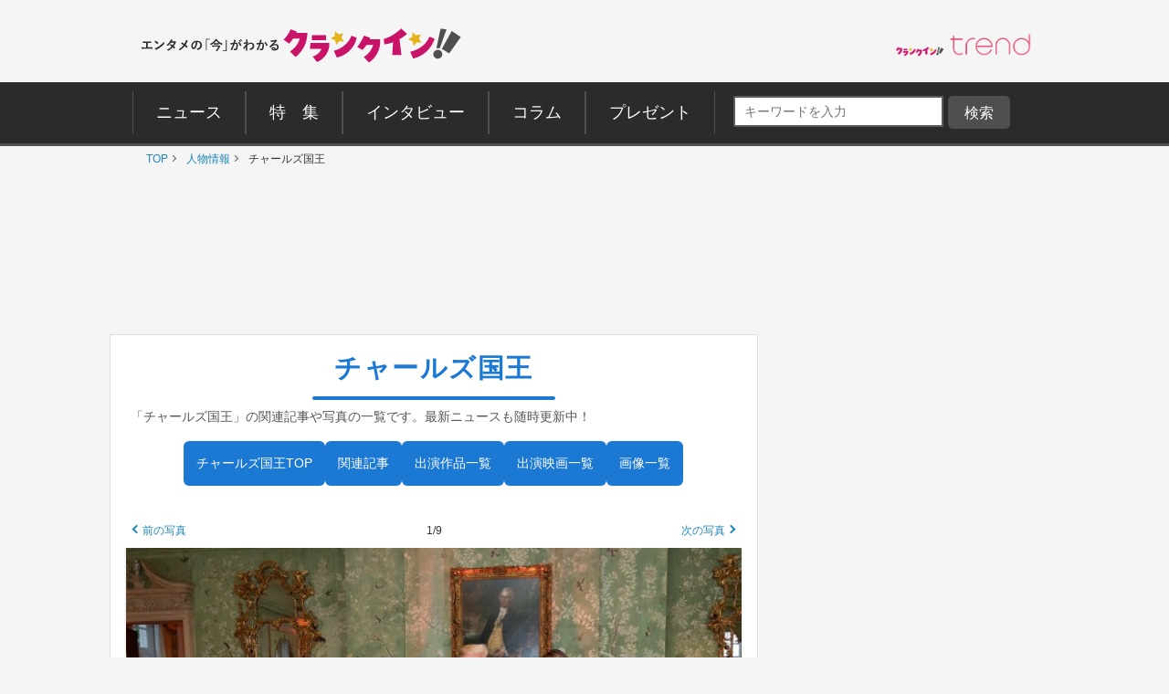

--- FILE ---
content_type: text/html; charset=UTF-8
request_url: https://www.crank-in.net/person/238979
body_size: 190440
content:
<!DOCTYPE html>
<html lang="ja">
<head>
<meta charset="utf-8">

  <title>チャールズ国王：プロフィール・最新ニュース -人物情報 ｜クランクイン！</title>
  <meta name="description" content="チャールズ国王に関連する記事や作品の一覧です。最新ニュースも随時更新中！">

            <meta property="og:image" content="https://www.crank-in.net/img/db/1388132_1200.jpg">
        <meta name="keywords" content="ニュース、映画、エンタメ、芸能、ドラマ、海外ドラマ、アニメ、コミック、海外セレブ">
  <meta property="og:site_name" content="クランクイン！- エンタメの「今」がわかる　映画＆エンタメニュースサイト">
  <meta property="og:type" content="article">
  <meta property="og:locale" content="ja_JP">

  <meta name="twitter:site" content="@crank_in_net">
  <meta name="viewport" content="width=1060">
  <meta name="format-detection" content="telephone=no">
  <meta name="apple-mobile-web-app-capable" content=no>
  <meta name="apple-mobile-web-app-status-bar-style" content=default>
  
  
      <!--Twitter Card start-->
    <meta name="twitter:card" content="summary_large_image">
    <meta name="twitter:site" content="@crank_in_net">
    <meta name="twitter:title" content="チャールズ国王：プロフィール・最新ニュース -人物情報 ｜クランクイン！">
    <meta property="og:url" content="https://www.crank-in.net/person/238979">
    <meta property="og:title" content="チャールズ国王：プロフィール・最新ニュース -人物情報 ｜クランクイン！">
    <meta property="og:description" content="日本国内・海外の俳優、女優、タレント、監督、スタッフなどの人物データベースです。クランクイン！は、映画、TVドラマ、海外ドラマ、アニメ、コミック、海外セレブ・ゴシップ、イベントの最新情報をお届けする総合エンタメニュースサイトです。インタビュー、コラム、特集、体験レポートなどのオリジナルコンテンツも満載。試写会やグッズのプレゼントもあります。">
            <meta property="og:image" content="https://www.crank-in.net/img/db/1388132_1200.jpg">
    <!--Twitter Card end-->
  
      <!--Facebook OGP start-->
    <meta property="og:type" content="article" />
    <meta property="og:site_name" content="クランクイン！- エンタメの「今」がわかる　映画＆エンタメニュースサイト" />
    <meta property="fb:app_id" content="1592611930852895" />
    <meta property="fb:admins" content="504083962943061" />
<!--Facebook OGP end-->  

  
  <link rel="icon" href="https://www.crank-in.net/images/favicon.ico">
  <link rel="apple-touch-icon" href="https://www.crank-in.net/images/apple-touch-icon-152x152.png">
  <link rel="icon" href="https://www.crank-in.net/images/android-chrome-192x192.png">
  <link type="text/css" rel="stylesheet" href="/assets/pc/css/style.min.css">
  <link type="text/css" rel="stylesheet" href="https://use.fontawesome.com/releases/v5.12.0/css/all.css">
  
  <script src="https://code.jquery.com/jquery-3.7.1.min.js"></script>
  <script src="/assets/pc/js/page-top.js"></script>
  <script src="/assets/pc/js/jquery.matchHeight.js"></script>

  <!--アノテーションタグ-->
  <link rel="alternate" media="only screen and (max-width: 640px)" href="https://m.crank-in.net/person/238979" />
  <link rel="canonical" href="https://www.crank-in.net/person/238979"/>
  <!--アノテーションタグ-->


  

              <link rel="prev" href="/person/238979/9" />
      <link rel="next" href="/person/238979/2" />
      

  <script>
  //メニューaの親の<li>にmain-menu-current追加
  $(function(){
    $('.main-menu li a').each(function(){
        var $href = $(this).attr('href');
        if(location.href.match($href)) {
            $(this).parent('li').addClass('main-menu-current');
        } else {
            $(this).parent('li').removeClass('main-menu-current');
        }
    });
});
</script>

  <script>
    //スライダータイトル、サイト右エリア 編集部おすすめタイトルの高さを揃える
    $(function() {
      $('.top-slider-title,.side-recommend-title').matchHeight();
    });
  </script>
  <script>
    //記事閉じるボタンページ　右側のテキストに画像の高さを揃える
    $(function() {
      $('.next-area .headline-img').matchHeight({
    target: $('.next-area-right')
  });
    });
  </script>

<script>
$(function(){
//URLのハッシュ値を取得
var urlHash = location.hash;
//ハッシュ値があればページ内スクロール
//if(urlHash) {
  //スクロールを0に戻す
 // $('body,html').stop().scrollTop(0);
  //setTimeout(function () {
    //ロード時の処理を待ち、時間差でスクロール実行
    //scrollToAnker(urlHash) ;
    //1.5秒後にスクロール。
  //}, 1500);
//}

//通常のクリック時
$('a[href^="#"]').click(function() {
  //ページ内リンク先を取得
  var href= $(this).attr("href");
  //リンク先が#か空だったらhtmlに
  var hash = href == "#" || href == "" ? 'html' : href;
  //スクロール実行
  scrollToAnker(hash);
  //リンク無効化
  return false;
});

// 関数：スムーススクロール
// 指定したアンカー(#ID)へアニメーションでスクロール
function scrollToAnker(hash) {
  var target = $(hash);
  var position = target.offset().top;
  $('body,html').stop().animate({scrollTop:position}, 400);
}
})
  </script>

  <script>
  $(function() {
    // select変更時
    $('#select').on('change', function() {
        // 遷移先URL取得
        var url = $(this).val();
        // URLが取得できていればページ遷移
        if(url != '') {
            location.href = url;
        }
    })
});
</script>

      <!--構造化マークアップ START-->
	<script type="application/ld+json">
	{"@context":"https://schema.org/","@type":"NewsArticle","url":"https://www.crank-in.net/person/238979","author":{"@type":"Organization","name":"クランクイン！編集部"},"headline":"チャールズ国王：プロフィール・最新ニュース -人物情報 ｜クランクイン！","publisher":{"@type":"Organization","name":"株式会社ローソンエンタテインメント","logo":{"@type":"ImageObject","url":"https://ciimages.s3.amazonaws.com/img/logo/ci_logo.png","width":170,"height":40}},"datePublished":null,"image":{"@type":"ImageObject","url":"","width":1200},"dateModified":null,"mainEntityOfPage":{"@type":"WebPage","@id":"https://www.crank-in.net/person/238979"},"description":"日本国内・海外の俳優、女優、タレント、監督、スタッフなどの人物データベースです。クランクイン！は、映画、TVドラマ、海外ドラマ、アニメ、コミック、海外セレブ・ゴシップ、イベントの最新情報をお届けする総合エンタメニュースサイトです。インタビュー、コラム、特集、体験レポートなどのオリジナルコンテンツも満載。試写会やグッズのプレゼントもあります。"}	</script>
	<script type="application/ld+json">
	{"@context":"https://schema.org/","@type":"BreadcrumbList","itemListElement":[{"@type":"ListItem","position":1,"item":{"@id":"https://www.crank-in.net/","name":"TOP"}},{"@type":"ListItem","position":2,"item":{"@id":"https://www.crank-in.net/person","name":"📷人物情報"}},{"@type":"ListItem","position":3,"item":{"@id":"https://www.crank-in.net/person/238979","name":"チャールズ国王"}}]}	</script>
	<script type="application/ld+json">
	{"@context":"https://schema.org/","@type":"WebSite","url":"https://www.crank-in.net/","name":"クランクイン！"}	</script>
	<script type="application/ld+json">
	{"@context":"https://schema.org/","@type":"Organization","url":"https://www.crank-in.net/","name":"クランクイン！","logo":"https://ciimages.s3.amazonaws.com/img/logo/ci_logo.png"}	</script>
<!--構造化マークアップ END-->  
      <!-- Google AdSence表示判定： header-->
<!-- ＜OK header その他＞ -->

<!-- fm head その他▼▼▼-->
<script type="application/javascript" src="//anymind360.com/js/3182/ats.js"></script>

<script async src="https://securepubads.g.doubleclick.net/tag/js/gpt.js"></script>
<script>
  window.googletag = window.googletag || {cmd: []};
  googletag.cmd.push(function() {
    googletag.defineSlot('/83555300,21672947167/broadmedia/crankin/JP_CRI_pc_all_header', [[1, 1], [728, 90], [970, 250]], 'JP_CRI_pc_all_header').addService(googletag.pubads());
    googletag.defineSlot('/83555300,21672947167/broadmedia/crankin/JP_CRI_PC_all_right_1st', [[300, 600], [1, 1], 'fluid', [300, 250]], 'JP_CRI_PC_all_right_1st').addService(googletag.pubads());
    googletag.defineSlot('/83555300,21672947167/broadmedia/crankin/JP_CRI_PC_all_right_2nd', [[1, 1], [300, 250], 'fluid', [320, 180], [336, 280], [300, 600]], 'JP_CRI_PC_all_right_2nd').addService(googletag.pubads());
    googletag.defineSlot('/83555300,21672947167/broadmedia/crankin/JP_CRI_PC_all_right_3rd', ['fluid', [1, 1], [300, 250], [300, 600]], 'JP_CRI_PC_all_right_3rd').addService(googletag.pubads());
    googletag.defineSlot('/83555300,21672947167/broadmedia/crankin/JP_CRI_PC_all_right_4th', [[1, 1], [300, 600]], 'JP_CRI_PC_all_right_4th').addService(googletag.pubads());
    googletag.defineSlot('/83555300,21672947167/broadmedia/crankin/JP_CRI_PC_all_right_5th', [[1, 1], [300, 600]], 'JP_CRI_PC_all_right_5th').addService(googletag.pubads());
    googletag.defineSlot('/83555300,21672947167/broadmedia/crankin/JP_CRI_PC_all_underreadfull_left', [[336, 280], [320, 180], [1, 1], [300, 250]], 'JP_CRI_PC_all_underreadfull_left').addService(googletag.pubads());
    googletag.defineSlot('/83555300,21672947167/broadmedia/crankin/JP_CRI_PC_all_underreadfull_right', [[1, 1], [320, 180], [300, 250], [336, 280]], 'JP_CRI_PC_all_underreadfull_right').addService(googletag.pubads());
    googletag.defineSlot('/83555300,21672947167/broadmedia/crankin/JP_CRI_PC_all_footer_left_2nd', [[1, 1], [320, 180], [336, 280], [300, 250]], 'JP_CRI_PC_all_footer_left_2nd').addService(googletag.pubads());
    googletag.defineSlot('/83555300,21672947167/broadmedia/crankin/JP_CRI_PC_all_footer_right_2nd', [[300, 250], [336, 280], [1, 1], [320, 180]], 'JP_CRI_PC_all_footer_right_2nd').addService(googletag.pubads());
    googletag.defineSlot('/83555300,21672947167/broadmedia/crankin/JP_CRI_PC_all_footer_left_3rd', [[1, 1], [300, 250], [336, 280], [320, 180]], 'JP_CRI_PC_all_footer_left_3rd').addService(googletag.pubads());
    googletag.defineSlot('/83555300,21672947167/broadmedia/crankin/JP_CRI_PC_all_footer_right_3rd', [[1, 1], [300, 250], [320, 180], [336, 280]], 'JP_CRI_PC_all_footer_right_3rd').addService(googletag.pubads());
    googletag.defineSlot('/83555300,21672947167/broadmedia/crankin/JP_CRI_PC_article_underarticle_left', [[1, 1], [300, 250], [320, 180], [336, 280], 'fluid'], 'JP_CRI_PC_article_underarticle_left').addService(googletag.pubads());
    googletag.defineSlot('/83555300,21672947167/broadmedia/crankin/JP_CRI_PC_article_underarticle_right', [[336, 280], [320, 180], [1, 1], [300, 250], 'fluid'], 'JP_CRI_PC_article_underarticle_right').addService(googletag.pubads());
    googletag.pubads().enableLazyLoad({
    fetchMarginPercent: 500,
    renderMarginPercent: 4,
    mobileScaling: 4,
});
    googletag.pubads().collapseEmptyDivs();
    googletag.enableServices();
  });
</script>



<script type="text/javascript">
  window._taboola = window._taboola || [];
  _taboola.push({article:'auto'});
  !function (e, f, u, i) {
    if (!document.getElementById(i)){
      e.async = 1;
      e.src = u;
      e.id = i;
      f.parentNode.insertBefore(e, f);
    }
  }(document.createElement('script'),
  document.getElementsByTagName('script')[0],
  '//cdn.taboola.com/libtrc/fourm-crankin/loader.js',
  'tb_loader_script');
  if(window.performance && typeof window.performance.mark == 'function')
    {window.performance.mark('tbl_ic');}
</script>
  

<link type="text/css" rel="stylesheet" href="/assets3/smp/css/swiper.css" />	
	
  <!-- civキャンペーン用 -->

<!-- End civキャンペーン用 -->

  <script>
    window.dataLayer = window.dataLayer || [];
    window.dataLayer.push({
      event: 'genre_info',
      genre_analysis: "no_data",
      genre_main: "no_data"    });
  </script>


<!-- Google Tag Manager -->
<script>(function(w,d,s,l,i){w[l]=w[l]||[];w[l].push({'gtm.start':
new Date().getTime(),event:'gtm.js'});var f=d.getElementsByTagName(s)[0],
j=d.createElement(s),dl=l!='dataLayer'?'&l='+l:'';j.async=true;j.src=
'https://www.googletagmanager.com/gtm.js?id='+i+dl;f.parentNode.insertBefore(j,f);
})(window,document,'script','dataLayer','GTM-WR3L6KM');</script>
<!-- End Google Tag Manager -->
</head>

<body>
<!--Microad記事計測タグ-->
<script type="text/javascript" src="//d-cache.microad.jp/js/td_ci_access.js"></script><script type="text/javascript">microadTd.CI.start({"article_category": "entertainment","article_keyword": "チャールズ国王"})</script><!--Microad記事計測タグ-->

  <!-- Google AdSence表示判定： -->
    <!-- ＜OK＞ -->
  
  <!-- Google Tag Manager (noscript) -->
<noscript><iframe src="https://www.googletagmanager.com/ns.html?id=GTM-WR3L6KM"
height="0" width="0" style="display:none;visibility:hidden"></iframe></noscript>
<!-- End Google Tag Manager (noscript) -->
<!-- center_top -->
  <div class="wrap"><!-- ▼▼固定バナー用枠▼▼ -->
   
<div class="sticky"> <!-- ▼▼固定/バナー▼▼ -->    
  
<div style="margin: 0 auto;">       
<!-- /21672947167/PC_superbanner -->
<div id='div-gpt-ad-1596087776863-0'>
  <script>
    googletag.cmd.push(function() { googletag.display('div-gpt-ad-1596087776863-0'); });
  </script>
</div>
</div>
	
</div><!-- ▲▲固定/バナー▲▲ -->

</div> <!-- ▲▲固定バナー用枠▲▲ -->


<!-- 
<div style="background-color:#F4F4F4; font-size:14px; border: 1px solid #eee; padding: 8px; margin:10px auto 0px auto; width:990px;">
	<p style="font-size:14px;" align="center">告知</p>
</div>
-->


<section>

  <div class="head-menu-area">
		<div class="head-menu-top">
		<h1 class="head-left">
				<a href="/">
					<img src="/assets/pc/images/ci_main_logo.svg" alt="クランクイン！">
				</a>
			</h1>
			<div class="head-right">
				<div class="head-right-left-box">

					<ul class="head-right-menu">

						<li class="trend">
							<a href="https://www.crank-in.net/trend?utm_medium=CItop&utm_source=PCmenu" target="_blank"><img src="/assets/common/images/trend_logo.png" width="150px" alt="クラインイン！トレンド"></a>
						</li>

					</ul>
				</div>
                
                <style>
.head-right-menu li.trend {
  margin:3px 0px 0px 12px;
  width: 150px;
}
				
.head-right-menu li.minogashi {
float: left;
width: 204px;
padding-top: 2px;
}
                </style>
                

			</div>
		</div>
		

		<div class="head-menu-bottom">

			<div class="head-menu-wrap clearfix">
				<nav>
					<ul class="main-menu">
						<li>
							<a href="/news"><span>ニュース</span></a>
						</li>
						<li>
							<a href="/special"><span>特&emsp;集</span></a>
						</li>
						<li>
							<a href="/interview"><span>インタビュー</span></a>
						</li>
						<li>
							<a href="/column"><span>コラム</span></a>
						</li>
						<li>
							<a href="/present"><span>プレゼント</span></a>
						</li>
					</ul>
				</nav>
<!--search-->

<div style="margin: 5px 0px 0px 10px; display: inline-flex;">

<style>

/*フォーム全体*/
#form1{
    width: 100px;
    display: contents; 	
}
/*検索ボックス*/
#sbox{
    left: 0;
    top: 0;
    outline: 0;
    height: 28px;
    padding: 0 10px 0 10px;
    border-radius: 2px 0 0 2px;
    background: #fff;
    font-size: 12px;
    width: 220px;
    margin: 20px 0px 0px 30px;
}
/*検索ボタン*/
#sbtn{
width: 68px;
    height: 28px;
    padding: 2px 0px 0px 0px;
    /* position: absolute; */
    /* left: 270px; */
    top: 0;
    /* border-radius: 0 2px 2px 0; */
    background: #757575;
    border: none;
    color: #ffffff;
    /* font-weight: bold; */
    font-size: 16px;
    text-align: center;
    margin: 20px 0px 0px 0px;
}
	
/*検索ボタンマウスオーバー時*/
#sbtn:hover{
color:#fff;/*検索ボタンマウスオーバー時のフォントカラー*/ 
}
    
</style>
<!-- 記事検索フォーム -->
<form id="form1" action="/search/1" method="get">
<input id="sbox" class="searchbox" type="text" name="search_title" autocomplete="name" required="" placeholder="キーワードを入力" style="margin: 10px 5px 0px 10px;">
<input id="sbtn" type="submit" value="検索">
</form>
<!-- 記事検索フォーム -->

	
</div>
			
				
<!--search-->			
				

		</div>
	</div>
</div><!-- ▲▲固定バナー用枠 end▲▲ -->
	


</section>


  <nav>
	<ul class="breadcrumb" id="gallery-img">
		<li><a href="/">TOP</a></li>
									<li>
											<a href="/person">
												人物情報												</a>
									</li>
	    					<li>
											チャールズ国王										</li>
	    				</ul>
</nav>
<div id="content">

  <section class="head-banner">

<!--OK-->
<!-- /83555300/broadmedia/crankin/JP_CRI_pc_all_header -->
<div id='JP_CRI_pc_all_header' style='min-width: 728px; min-height: 90px;'>
  <script>
    googletag.cmd.push(function() { googletag.display('JP_CRI_pc_all_header'); });
  </script>
</div>



</section>
  <div class="wrap-area">

    <div class="wrap-main-area clearfix">

      <div class="center-area">

        <main class="main-body">
<article><!---------------START------------>





<header class="person-header" itemscope itemtype="https://schema.org/Person">
  <!-- タイトル -->
<h1 class="person-header__title" itemprop="name">
  <a href="/person/238979/" class="person-header__title-link" title="チャールズ国王TOPページへ">
    チャールズ国王
  </a>
</h1>

  <!-- 説明文＋出演情報 -->
  <p class="person-header__description" itemprop="description">
    「チャールズ国王」の関連記事や写真の一覧です。最新ニュースも随時更新中！
  </p>

<!--▼▼person menu▼▼-->
  <nav class="person-nav" aria-label="チャールズ国王さん ナビゲーション">
  <ul class="person-nav__list">
    <li class="person-nav__item">
      <a href="/person/238979/" class="person-nav__link">チャールズ国王TOP</a>
    </li>
    <li class="person-nav__item">
      <a href="/person/238979/articlelist" class="person-nav__link">関連記事</a>
    </li>
    <li class="person-nav__item">
      <a href="/person/238979/tvdrama" class="person-nav__link">出演作品一覧</a>
    </li>
    <li class="person-nav__item">
      <a href="/person/238979/filmography" class="person-nav__link">出演映画一覧</a>
    </li>
    <li class="person-nav__item">
      <a href="/gallery/person/238979/list/1" class="person-nav__link">画像一覧</a>
    </li>
  </ul>
</nav>

  <style>
.person-nav {
  width: 98%;
  margin: 1em auto 0;
  display: flex;
  justify-content: center;
  overflow-x: auto;
  -webkit-overflow-scrolling: touch;
  scrollbar-width: auto;             /* Firefox 用: auto表示 */
}

.person-nav__list {
  display: flex;
  gap: 10px;
  padding: 0 16px 6px;
  scroll-snap-type: x mandatory;
  min-width: max-content;             /* コンテンツ幅に合わせる */
  justify-content: flex-start;
}

/* Chrome/Safari 用スクロールバー表示 */
.person-nav__list::-webkit-scrollbar {
  height: 12px;
  display: block;
}
.person-nav__list::-webkit-scrollbar-thumb {
  background: #ccc;
  border-radius: 4px;
}

.person-nav__item {
  scroll-snap-align: start;
}

.person-nav__link {
  display: block;
  padding: 1em;
  text-align: center;
  background: #1c79d3;
  color: #fff;
  border-radius: 6px;
  white-space: nowrap;
  font-size: 14px;
  transition: background-color 0.2s ease;
}
.person-nav__link:hover,
.person-nav__link:focus {
  background: #166bb0;
}
</style>

<!--▲▲person menu▲▲-->
	 
	
</header>


  <style>
.person-nav {
  width: 98%;
  margin: 1em auto 0;
  display: flex;
  justify-content: center;
  overflow-x: auto;
  -webkit-overflow-scrolling: touch;
  scrollbar-width: auto;             /* Firefox 用: auto表示 */
}

.person-nav__list {
  display: flex;
  gap: 10px;
  padding: 0 16px 6px;
  scroll-snap-type: x mandatory;
  min-width: max-content;             /* コンテンツ幅に合わせる */
  justify-content: flex-start;
}

/* Chrome/Safari 用スクロールバー表示 */
.person-nav__list::-webkit-scrollbar {
  height: 12px;
  display: block;
}
.person-nav__list::-webkit-scrollbar-thumb {
  background: #ccc;
  border-radius: 4px;
}

.person-nav__item {
  scroll-snap-align: start;
}

.person-nav__link {
  display: block;
  padding: 1em;
  text-align: center;
  background: #1c79d3;
  color: #fff;
  border-radius: 6px;
  white-space: nowrap;
  font-size: 14px;
  transition: background-color 0.2s ease;
}
.person-nav__link:hover,
.person-nav__link:focus {
  background: #166bb0;
}
</style>


<style>
  /* ヘッダー全体 */
.person-header {
    width: 98%;
    margin: 0 auto;
    padding: 0px 0px 0px 0px;
}
  /* メインタイトルの強調 */
  .person-header__title {
    font-size: 1.8em;
    font-weight: 700;
    letter-spacing: 0.05em;
    color: #1c79d3;
    margin: 0;
    position: relative;
    text-align: center;	  
  }
  /* タイトル下の装飾ライン */
.person-header__title::after {
    content: "";
    display: block;
    width: 40%;
    height: 4px;
    background-color: #1c79d3;
    border-radius: 2px;
    margin: 0.3em auto;
}
	
.person-header__title-link {
  color: #1c79d3;
  text-decoration: none;
}
	
  /* サブタイトル */
  .person-header__subtitle {
    font-size: 1.2em;
    color: #166bb0;
    text-transform: uppercase;
    margin: 0.5em 0 1.5em;
    letter-spacing: 0.1em;
  }
  /* 説明文 */
.person-header__description {
    font-size: 14px;
    color: #555;
    line-height: 1.5;
    /* max-width: 800px; */
    margin: 0 auto 0em;
}
	
.person-header__description a {
  display: inline-block;
  margin-right: 0.3em;
  color: #1c79d3;
  text-decoration: none;
  border-bottom: 1px dotted #1c79d3;
  transition: border-color 0.2s ease;
}

  /* リンク */
  .person-header__link {
    color: #1c79d3;
    text-decoration: none;
    border-bottom: 1px dotted #1c79d3;
    transition: border-color 0.2s ease;
  }
  .person-header__link:hover,
  .person-header__link:focus {
    border-color: #166bb0;
    outline: none;
  }

</style>	 




　<div class="ci_part_detail_area">
	<figure>

    <!----▲▲前の画像　ナンバー　次の画像▲▲----->
    <div class="photo-link_area">
        <p class="photo-link_area_text">
          <a class="arrow-left-link" href="/gallery/person/238979/9">前の写真</a>
        </p>
        <p class="photo-link_area_text">
          1/9
        </p>
        <p class="photo-link_area_text">
          <a class="arrow-right-link" href="/gallery/person/238979/2">次の写真</a>
        </p>
    </div>

    <div class="ci_part_detail_area_img  ci_part_detail_area_spacer">
      <figure>
        <div class="photo-slide-img">
            <a class="big-arrow big-arrow-left_person" href="/gallery/person/238979/9"></a>
                          <!--通常画像-->
              <img src="//www.crank-in.net/img/db/1388132_650.jpg" alt="">
            
            <a class="big-arrow big-arrow-right_person" href="/gallery/person/238979/2"></a>
        </div>

        <figcaption class="headline-img-caption">
                      （左から）カミラ夫人、チャールズ皇太子、米トランプ大統領、メラニア夫人（2019年）
            （C）AFLO
                    </figcaption>	  
      </figure>              
    </div>

        <div class="wrap_general_photo_small_thum"><!--▼▼写真をもっと見る▼▼-->
      
    <!-- Swiper -->
      <div class="swiper-container">

      <div class="swiper-wrapper">

              <div class="swiper-slide">

  <a href="/gallery/person/238979/1"><img data-src="//www.crank-in.net/img/db/1388132_150.jpg" class="swiper-lazy"></a>
                <div class="swiper-lazy-preloader"></div>
          </div>
                 <div class="swiper-slide">

  <a href="/gallery/person/238979/2"><img data-src="//www.crank-in.net/img/db/1388131_150.jpg" class="swiper-lazy"></a>
                <div class="swiper-lazy-preloader"></div>
          </div>
                 <div class="swiper-slide">

  <a href="/gallery/person/238979/3"><img data-src="//www.crank-in.net/img/db/1388130_150.jpg" class="swiper-lazy"></a>
                <div class="swiper-lazy-preloader"></div>
          </div>
                 <div class="swiper-slide">

  <a href="/gallery/person/238979/4"><img data-src="//www.crank-in.net/img/db/1388128_150.jpg" class="swiper-lazy"></a>
                <div class="swiper-lazy-preloader"></div>
          </div>
                 <div class="swiper-slide">

  <a href="/gallery/person/238979/5"><img data-src="//www.crank-in.net/img/db/1321371_150.jpg" class="swiper-lazy"></a>
                <div class="swiper-lazy-preloader"></div>
          </div>
                 <div class="swiper-slide">

  <a href="/gallery/person/238979/6"><img data-src="//www.crank-in.net/img/db/1175083_150.jpg" class="swiper-lazy"></a>
                <div class="swiper-lazy-preloader"></div>
          </div>
                 <div class="swiper-slide">

  <a href="/gallery/person/238979/7"><img data-src="//www.crank-in.net/img/db/1175081_150.jpg" class="swiper-lazy"></a>
                <div class="swiper-lazy-preloader"></div>
          </div>
                 <div class="swiper-slide">

  <a href="/gallery/person/238979/8"><img data-src="//www.crank-in.net/img/db/1175078_150.jpg" class="swiper-lazy"></a>
                <div class="swiper-lazy-preloader"></div>
          </div>
                 <div class="swiper-slide">

  <a href="/gallery/person/238979/9"><img data-src="//www.crank-in.net/img/db/1132360_150.jpg" class="swiper-lazy"></a>
                <div class="swiper-lazy-preloader"></div>
          </div>
       		  </div>

      </div>

        <div class="swiper-button-next"></div>
        <div class="swiper-button-prev"></div>

      </div>  <!-- Swiper -->
          


  <style>
  /* -----------------------------------------------------------------------------

  photo

  ----------------------------------------------------------------------------- */
  h1.news_title_photo{
    color: #333;
    font-size: 14px; font-size: 1.4rem; 
    line-height:18px; line-height: 1.8rem;
      padding: 5px 5px 5px 5px;
    }

  h1.news_title_sns_video{
    color: #333;
    font-size: 16px; font-size: 1.6rem; 
    line-height:20px; line-height: 2.0rem;
      padding: 5px 5px 5px 5px;
    }	

  .ci_photo_area{
      display: flex;
      padding: 0px 0px 10px 0px;
      flex-direction: column;
  }
    
  .ci_part_detail_area_img {
      width: 100%;
      background-color: #f5f5f5;
      padding: 0px 0px 0px 0px;
      min-height: 250px;
      margin: 0px 0px 10px 0px;
  }	

  /* ----▼▼　前の画像　ナンバー　次の画像　▼▼--- */
  .photo-link_area{
      /* margin: 5px 5px 10px 5px; */
    padding: 10px;
      display: flex;
      /* flex-direction: row; */
      /* flex-wrap: wrap; */
      justify-content: space-between;
    background-color: #ffffff;
  }

  p.photo-link_area_text{
    font-size:12px; font-size: 1.2rem;
    color:#333;
    display: inline-block;

  }

  p.photo-link_area_text a{
    color:#1d85b9;
  }

  /* ---- ▲▲ 前の画像　ナンバー　次の画像 ▲▲ --- */

  .photo-link-main {
    position: relative;
  }

  .big-arrow {
    opacity: .5;
    display: block;
    width: 40px;
    height: 100%;
  }

  .big-arrow-left_person {
    position: absolute;
    width: 50%;
    padding: 0;
    left: 0;
    top: 0;
    background: url("../../../../../assets/pc/images/big-left-arrow.svg") no-repeat left center;
    background-size: 70px;
    z-index: 2000;
  }

  .big-arrow-right_person {
      position: absolute;
      width: 50%;
      padding: 0px;
      right: 0px;
      top: 0;
    background: url("../../../../../assets/pc/images/big-right-arrow.svg") no-repeat right center;	
    background-size: 70px;
    z-index: 2000;
  }

  /*ギャラリー画像が１枚の時に非表示にする処理用*/
  .big-arrow-none a {
    display: none !important;
  }

  .photo-slide-img {
    position: relative;
    width: 100%;
    height: 100%;
  /* max-height: 300px;*/
  /*padding-top: 75%;*/
  }

  .photo-slide-img img {
  /* position: absolute;*/
    top: 0;
    right: 0;
    width: 100%;
    height: 100%;
    max-height:450px;
    -o-object-fit: contain;
  object-fit: contain;
      object-position: center;
  }

  .photo-caption {
      margin: 5px 3px 5px 3px;
      font-size: 12px; font-size: 1.2rem;
      color: #838383;
      text-align: left;
  }


  .arrow-left-link {
    position: relative;
    display: block;
    padding-left: 10px;
  }

  .arrow-right-link {
    position: relative;
    display: block;
    padding-right: 10px;
  }

  .arrow-left-link::before {
    content: '';
    width: 7px;
    height: 7px;
    border: 0px;
    border-bottom: solid 2px #1d85b9;
    border-left: solid 2px #1d85b9;
    -webkit-transform: rotate(45deg);
    transform: rotate(45deg);
    position: absolute;
    top: 50%;
    left: 0;
    margin-top: -5px;
  }

  .arrow-right-link::before {
    content: '';
    width: 7px;
    height: 7px;
    border: 0px;
    border-top: solid 2px #1d85b9;
    border-right: solid 2px #1d85b9;
    -webkit-transform: rotate(45deg);
    transform: rotate(45deg);
    position: absolute;
    top: 50%;
    right: 0;
    margin-top: -5px;
  }

  /*-----photo 小さいサムネ画像用 ----*/
  .wrap_general_photo_small_thum{
      /* width: 100%; */
      /* margin: 15px auto 0px auto; */
      /* background-color: #3c3c3c; */
      border: 1px solid #ccc;
      /* margin: 100px 100px 0; */
      width: 680px;
      position: relative;
  }
    


  .small-photo-img{
      width: 100%;
      margin: 0px auto;
      /* background-color: #c54d4d; */
      padding: 4px 0px 4px 0px;
    }

  ul.small-photo {
      /* border: 1px solid #f3f3f3; */
      display: flex;
      /* list-style-type: none; */
      /* margin: 0 0 0 0.2em; */
      padding: 10px 10px 4px 10px;
      background-color: #1b1b1b;
      flex-direction: row;
      flex-wrap: wrap;
      justify-content: space-between;
  }
  
  ul.small-photo li {
      /* border: 1px solid #fff; */
      margin: 0em 0em 0.7em 0em;
      width: 32%;
      height: 80px;
  }


  ul.small-photo li img{
      display: inline-block;
      height: 80px;
      /* margin-right: 15px; */
      /* margin-bottom: 15px; */
      /* padding: 0px 0px 4px 0px; */
      width: 100%;
      object-position: top;
      object-fit: cover;
      /* box-shadow: 3px 3px 3px -2px #5d1c2c; */
  }


  /*---- NO IMAGE movie ページ用 ----*/

    .photo-slide-img_movie .thum_movie:before{
      content: "No image";
      width: 100%;
      height: 250px;
      line-height: 250px;
      text-align: center;
      font-size: 1rem;
      position: absolute;
      z-index: 1;
      color: #3c3c3c;
      /* border: 1px solid #ebebea; */
      background-color: #f8f8f8;
    }
      
    .photo-slide-img_movie{
      overflow: hidden;
      width: 100%;
          position: relative;
      }

      
    .photo-slide-img_movie .thum_movie {
      width: 100%;
      height: 250px;
      position: relative;
      top: 0;
      bottom: 0;
      z-index: 2;
      overflow: hidden;
    }		
      
    .photo-slide-img_movie img{
      position: absolute;
      z-index: 2;
      top: 0;
      right: 0;
      width: 100%;
      height: 100%;
      max-height: 350px;
      -o-object-fit: contain;
      object-fit: contain;
      object-position: center;
    }
    
  /*---swiper用----*/

        .swiper-container {
        width: 100%;
        height: 100%;
        margin: 1px 0px 0px 0px;
        padding: 5px 0px 5px 0px;
        overflow-x: hidden;
        background-color: #1b1b1b;
        }

        .swiper-slide {
          text-align: center;
          font-size: 18px;
          background: #2d2d2d;

          /* Center slide text vertically */
          display: -webkit-box;
          display: -ms-flexbox;
          display: -webkit-flex;
          display: flex;
          -webkit-box-pack: center;
          -ms-flex-pack: center;
          -webkit-justify-content: center;
          justify-content: center;
          -webkit-box-align: center;
          -ms-flex-align: center;
          -webkit-align-items: center;
          align-items: center;
        }

        .swiper-slide img {
          display: block;
          width: 100%;
          height: 80px;
          object-fit: cover;
        }
    

  </style>

  </figure>
  
  	 <div class="button-area">
      <a class="button-style button-blue" href="/gallery/person/238979/list/1"><span>「チャールズ国王」の写真をもっと見る</span></a>
    </div>
  </div>
<!--▼▼生年月日▼▼-->
<style>

.prof_title {
    font-size: 18px;
    font-weight: bold;
    margin: 20px 0 20px;
    padding: 0 0 0 10px;
    border-left: 4px solid #E9537D;
}
	
</style>

<h2 class="prof_title">チャールズ国王の詳細情報・プロフィール</h2>
	    	<dl class="profile-txt">
    
           


  <dt style="text-align:right;padding:0 0 30px;">
    <a href="https://ja.wikipedia.org/wiki/チャールズ国王" class="under-line" target="_blank" rel="noopener">引用元リンク</a>
  </dt>

  </dl>
	    		
<style>
.actor-explanation {
  padding: 0em 0;
  font-size: 1.2rem;
  line-height: 1.75;
}

.actor-explanation h2,
.actor-explanation h3 {
  font-size: 1.5rem;
  margin: 0em 0 1em;
  font-weight: bold;
  padding: 0.4em 0.6em;
}

.actor-explanation h4 {
  font-size: 1.3rem;
  margin: 1.5em 0 0.8em;
  font-weight: bold;
  padding-left: 0.4em;
  border-left: 3px solid #e0308a;
  background-color: #fbfbfb;
}

.actor-explanation p {
  margin: 1em 0;
  font-size: 1.25rem;
}

.actor-explanation ul {
  margin: 1em 1.5em;
  padding-left: 1.2em;
  list-style: disc;
}

.actor-explanation li {
  margin-bottom: 0.6em;
  font-size: 1.2rem;
}

</style>




<!--レクタングルバナー 横並び２つ組　記事文末ボタン下-->
  <div class="ad-list-m">
<ul class="ad-area-list">
    <li>
<!--OK-->
<!--------------------------------------------
【5】記事文末ボタン下レクタングル_左
-------------------------------------------->

<!-- /83555300/broadmedia/crankin/JP_CRI_PC_article_underarticle_left -->
<div id='JP_CRI_PC_article_underarticle_left' style='min-width: 300px; min-height: 180px;'>
  <script>
    googletag.cmd.push(function() { googletag.display('JP_CRI_PC_article_underarticle_left'); });
  </script>
</div>



    </li>
    <li>
<!--OK-->
<!--------------------------------------------
【6】記事文末ボタン下レクタングル_右
-------------------------------------------->

<!-- /83555300/broadmedia/crankin/JP_CRI_PC_article_underarticle_right -->
<div id='JP_CRI_PC_article_underarticle_right' style='min-width: 300px; min-height: 180px;'>
  <script>
    googletag.cmd.push(function() { googletag.display('JP_CRI_PC_article_underarticle_right'); });
  </script>
</div>



    </li>
  </ul>
</div><!--レクタングルバナー 横並び２つ組-->




<!--▼　関連ニュース 人物情報▼20181018-->
<section class="block-area">
    <h3 class="sub-title">
        <svg class="svg-icon">
          <use xmlns:xlink="http://www.w3.org/1999/xlink" xlink:href="#icon-news_link"></use>
        </svg>チャールズ国王の関連記事
      </h3>
      <ul class="list-triangle2">
                    <li>
                <a href="/news/176331">デヴィッド・ベッカムにナイトの称号！　サー・デヴィッド＆レディ・ヴィクトリアに！</a>
                                <p>2025年11月8日 06時30分</p>
                                                <p class="kanren">元サッカー選手のデヴィッド・ベッカムが、チャールズ国王からナイトの称号を叙された。今後デヴィッドは、サー・デヴィッド・ベッカムと呼ばれ、妻のヴィクトリ…</p>
                
                <p class="keyword-tag2"><a href="/keyword/1973/articlelist">デヴィッド・ベッカム</a></p>                <p class="keyword-tag2"><a href="/keyword/211024/articlelist">英王室</a></p>                <div class="bottom_border"></div>
            </li>
                    <li>
                <a href="/news/174296">ウィリアム王子がチャールズ国王と再会したヘンリー王子にライバル心！？　自分も個人的に会うためスコットランドへ駆け付ける</a>
                                <p>2025年9月26日 18時00分</p>
                                                <p class="kanren">確執が伝えられるヘンリー王子が、19カ月ぶりに父であるチャールズ国王と再会を果たし、注目を集めたばかりだが、兄のウィリアム皇太子も、父と個人的に面会する…</p>
                
                <p class="keyword-tag2"><a href="/keyword/8178/articlelist">ウィリアム皇太子</a></p>                <p class="keyword-tag2"><a href="/keyword/8180/articlelist">ヘンリー王子</a></p>                <div class="bottom_border"></div>
            </li>
                    <li>
                <a href="/news/174054">一時帰国したヘンリー王子、妻を亡くしたケント公爵を見舞うも、再会を果たしたチャールズ国王からは手厳しい反応</a>
                                <p>2025年9月26日 06時00分</p>
                                                <p class="kanren">今月初め、チャリティイベント出席のためにイギリスに一時帰国を果たし、確執が伝えられる父チャールズ国王と1年7カ月ぶりに再会を果たしたヘンリー王子。4日間…</p>
                
                <p class="keyword-tag2"><a href="/keyword/8180/articlelist">ヘンリー王子</a></p>                <p class="keyword-tag2"><a href="/keyword/238979/articlelist">チャールズ国王</a></p>                <div class="bottom_border"></div>
            </li>
                    <li>
                <a href="/news/173612">ヘンリー王子、チャールズ国王との面会を「5つの単語」で答える</a>
                                <p>2025年9月12日 18時30分</p>
                                                <p class="kanren">先日、およそ1年半ぶりに、確執が伝えられる父チャールズ国王と対面を果たしたヘンリー王子。記者から国王との面会について尋ねられ、簡潔に答えた。</p>
                
                <p class="keyword-tag2"><a href="/keyword/238979/articlelist">チャールズ国王</a></p>                <p class="keyword-tag2"><a href="/keyword/8180/articlelist">ヘンリー王子</a></p>                <div class="bottom_border"></div>
            </li>
                    <li>
                <a href="/news/173520">ヘンリー王子がチャールズ国王と1年半ぶりに面会　</a>
                                <p>2025年9月11日 18時00分</p>
                                                <p class="kanren">確執が伝えられるヘンリー王子とチャールズ国王が、ロンドンで19カ月ぶりに面会を果たした。2024年2月に、がんを公表した国王を王子が見舞って以来、2人は会って…</p>
                
                <p class="keyword-tag2"><a href="/keyword/8180/articlelist">ヘンリー王子</a></p>                <p class="keyword-tag2"><a href="/keyword/238979/articlelist">チャールズ国王</a></p>                <div class="bottom_border"></div>
            </li>
                    <li>
                <a href="/news/173451">メーガン妃、王室の暮らしはディズニープリンセスと同じと思っていた!?　元王室執事が激白</a>
                                <p>2025年10月15日 11時09分</p>
                                                <p class="kanren">英バッキンガム宮殿で長年皇太子時代のチャールズ国王の執事として務めてきた人物が、王室を離脱したヘンリー王子とメーガン妃についてコメント。メーガン妃はデ…</p>
                
                <p class="keyword-tag2"><a href="/keyword/196073/articlelist">メーガン・マークル</a></p>                <p class="keyword-tag2"><a href="/keyword/8180/articlelist">ヘンリー王子</a></p>                <div class="bottom_border"></div>
            </li>
                    <li>
                <a href="/news/171020">ヘンリー王子、英王室との和解に向けてさらなる歩み寄り</a>
                                <p>2025年7月31日 06時30分</p>
                                                <p class="kanren">不仲が伝えられるイギリスのチャールズ国王とヘンリー王子。双方の上級補佐官による「秘密の平和サミット」が成功裏に終わったと伝えられ、和解に向けて和やかな…</p>
                
                <p class="keyword-tag2"><a href="/keyword/8180/articlelist">ヘンリー王子</a></p>                <p class="keyword-tag2"><a href="/keyword/238979/articlelist">チャールズ国王</a></p>                <div class="bottom_border"></div>
            </li>
                    <li>
                <a href="/news/170357">チャールズ国王＆ヘンリー王子の「秘密の平和サミット」成功か　楽観的な雰囲気漂う</a>
                                <p>2025年7月16日 09時48分</p>
                                                <p class="kanren">不仲が伝えられるイギリスのチャールズ国王とヘンリー王子。関係修復に向け、ロンドンで双方の上級補佐官が出席する「秘密の平和サミット」が行われたと伝えられ…</p>
                
                <p class="keyword-tag2"><a href="/keyword/8180/articlelist">ヘンリー王子</a></p>                <p class="keyword-tag2"><a href="/keyword/238979/articlelist">チャールズ国王</a></p>                <div class="bottom_border"></div>
            </li>
                    <li>
                <a href="/news/170239">不仲のチャールズ国王とヘンリー王子、関係修復に向けて補佐官が「秘密の平和サミット」出席</a>
                                <p>2025年7月14日 19時00分</p>
                                                <p class="kanren">不仲が伝えられるイギリスのチャールズ国王とヘンリー王子。関係修復に第一歩を踏み出したようだ。ロンドンにて双方の上級補佐官が出席する「秘密の平和サミット…</p>
                
                <p class="keyword-tag2"><a href="/keyword/238979/articlelist">チャールズ国王</a></p>                <p class="keyword-tag2"><a href="/keyword/8180/articlelist">ヘンリー王子</a></p>                <div class="bottom_border"></div>
            </li>
                    <li>
                <a href="/news/169342">TVスターが宮殿で掟破り　メーガン妃の衝撃“分娩室ダンス”を再現し、王室も反応！</a>
                                <p>2025年6月29日 08時00分</p>
                                                <p class="kanren">娘リリベット王女の誕生日を祝し、出産直前に分娩室で踊った映像を公開して物議を醸したメーガン妃。この度イギリスのテレビスターが、バッキンガム宮殿でこれを…</p>
                
                <p class="keyword-tag2"><a href="/keyword/196073/articlelist">メーガン・マークル</a></p>                <p class="keyword-tag2"><a href="/keyword/238979/articlelist">チャールズ国王</a></p>                <div class="bottom_border"></div>
            </li>
              </ul>
            <div class="button-area">
            <a class="button-style button-blue" href="./238979/articlelist"><span class="arrow-right-big">チャールズ国王の記事一覧を見る</span></a>
            </div>
      </section>

<!--▲　関連ニュース ▲-->



	






<!--レクタングルバナー 横並び２つ組　あわせて読みたい記事下-->
  <!-- あわせて読みたい下1 -->
<div class="ad-list-m">
  <ul class="ad-area-list">
    <li>

<!--OK-->

<!--------------------------------------------
【11】あわせて読みたい1下レクタングル_左 OK
-------------------------------------------->
<!-- /83555300/broadmedia/crankin/JP_CRI_PC_all_footer_left_3rd -->
<div id='JP_CRI_PC_all_footer_left_3rd' style='min-width: 300px; min-height: 180px;'>
  <script>
    googletag.cmd.push(function() { googletag.display('JP_CRI_PC_all_footer_left_3rd'); });
  </script>
</div>



    </li>
    <li>

<!--OK-->

<!--------------------------------------------
【11】あわせて読みたい1下レクタングル_右 OK
-------------------------------------------->

<!-- /83555300/broadmedia/crankin/JP_CRI_PC_all_footer_right_3rd -->
<div id='JP_CRI_PC_all_footer_right_3rd' style='min-width: 300px; min-height: 180px;'>
  <script>
    googletag.cmd.push(function() { googletag.display('JP_CRI_PC_all_footer_right_3rd'); });
  </script>
</div>



    </li>
  </ul>
</div>
<!-- 全文を読む下 --><!--レクタングルバナー 横並び２つ組　あわせて読みたい記事下-->


     <!--▼▼FAQstart▼▼-->   
<div style="padding: 20px 0px 5px 10px; margin: 0px 0px 20px 0px; /* background-color: aliceblue; */ display: block;">  

<style>
    .qa_title{
    font-size: 18px;
    font-weight: bold;
    margin: 0 0 20px;
    padding: 0 0 0 10px;
    border-left: 4px solid #E9537D;            
    }    
    
    h3.qa_q {
    margin: 5px auto 5px;
    color: #3e3e3e;
    font-size: 14px;
    font-size: 1.4rem;
    font-weight: bold;    
        }
    h3.qa_q span{
    color:#D10004;
    font-weight: bold;
    font-size: 16px;
    margin: 0 5px 0 0;        
    }    
    
    p.qa_a {
    margin: 5px auto 5px;
    color: #3e3e3e;
    font-size: 14px;
    font-size: 1.4rem;
        }    
    
    p.qa_a span{
    color:#074CC9;
    font-weight: bold;
    font-size: 16px;
    margin: 0 5px 0 0;        
    }        
    
    
</style>
    
<p class="qa_title">「チャールズ国王」に関するFAQ</p>    

<h3 class="qa_q"><span>Q.</span>チャールズ国王の生年月日は？</h3>

<h3 class="qa_q"><span>Q.</span>チャールズ国王の出身地は？</h3>
<p class="qa_a"><span>A.</span></p>

</div>   <!--▲▲FAQend▲▲-->



		<!--最新ニュース-->
					<!--//パネル下の編集部おすすめ--> 
<style>
.headline_edit_recommend{
  display: flex;
  border: solid 1px #dbdbdb;
    padding: 10px;
  width:95%;
  margin:15px auto 15px auto;
}
 
.edit_recommend_spacer{
  margin: 0px 0px 0px 5px;
}
 
.headline_edit_recommend_img{
  overflow: hidden;
  width:25%;
}
 
.headline_edit_recommend_img img{
  width: 100%;
  height: auto;
}
 

  
.edit_recommend_discription-area{
  flex-basis: 80%;

}
 

p.edit_recommend_text{
  font-size:16px;
  padding-top: 5px;
  }

  
h3.edit_recommend_title{
  color: #1c0601;
  font-size: 16px;
  display: flex;
  align-items: center;
  margin-bottom:5px;
  }
  
h3.edit_recommend_title:before, h3.edit_recommend_title:after{
  content: "";
  flex-grow: 1;
  height: 1px;
  background:#ddad25;
  display: block;
  }
  
h3.edit_recommend_title:before {
  margin-right: .4em;
  /*background: linear-gradient(-90deg, #F06, transparent);*/
}

h3.edit_recommend_title:after {
  margin-left: .4em;
/*  background: linear-gradient(90deg, #F06, transparent);*/
}



h3.edit_recommend_title span{
/*  border-bottom: 3px solid #dc0b5f;*/
  display: inline-block;
  position: relative;
  left: 0;
  top: 2px;
  font-size: 18px;
  font-weight:400;
} 

</style>

<article>
<div class="headline_edit_recommend">        
        <div class="headline_edit_recommend_img">
            <img src="//www.crank-in.net/img/db/251127264175446_650.jpg" alt="僕たち、私たちの『俺たちの旅』ファン座談会 ＜映画『五十年目の俺たちの旅』公開記念＞ &lt;span class=insert_pr&gt;P R&lt;/span&gt;">
         </div>
        <div class="edit_recommend_discription-area edit_recommend_spacer">
          <h3 class="edit_recommend_title"><span>ピックアップ</span></h3>
          <p class="edit_recommend_text"><a href="https://www.crank-in.net/special/178942/1">僕たち、私たちの『俺たちの旅』ファン座談会 ＜映画『五十年目の俺たちの旅』公開記念＞ <span class=insert_pr>P R</span></a></p>  
        </div>
</div>
</article>
<!--パネル下の編集部おすすめ//--> 



<!---------▼▼footer　最新ニュース▼▼---------->
<section class="block-area">
  <div class="wrap_general">	
  <h3 class="sub-title"><svg class="svg-icon">
<use xlink:href="#icon-news_new"/>
</svg>最新ニュース</h3>

    <!-- ▼ 上6件：横スクロール -->
    <div class="mod_news_scroll_wrapper">
                       <div class="mod_news_card mod_news_card--horizontal">
          <a href="/news/179961/1">
            <div class="mod_news_img">
                            <figure>
                <img class="lazy" src="/assets/smp/images/loader.gif"
                     data-src="https://www.crank-in.net/img/db/262012216163177_300.jpg"
                     alt="桃里れあ、ソロショット　※「桃里れあ」インスタグラム">
              </figure>
                          </div>
            <div class="mod_news_body">
              <p class="mod_news_title">“現役の看護師”グラビアアイドルが「スタイル抜群」「美しすぎる」「眼福」とネット騒然</p>
              <div class="mod_news_meta">
                                    <p class="mod_news_tag tag-entertainment">エンタメ</p>
                                    <p class="mod_news_time">2026/1/21 18:00</p>
              </div>
            </div>
          </a>

          
                                                                                    
            <div class="mod_news_tagchips">
                                                                    <a href="/person/262038" class="mod_news_tagchip">
                      桃里れあ
                    </a>
                                                                                                      <a href="/keyword/206766" class="mod_news_tagchip">
                      インスタグラム
                    </a>
                                                            </div>
                  </div>
                               <div class="mod_news_card mod_news_card--horizontal">
          <a href="/news/179946/1">
            <div class="mod_news_img">
                            <figure>
                <img class="lazy" src="/assets/smp/images/loader.gif"
                     data-src="https://www.crank-in.net/img/db/269017218166131_300.jpg"
                     alt="アニメ『ワールド イズ ダンシング』ティザービジュアル">
              </figure>
                          </div>
            <div class="mod_news_body">
              <p class="mod_news_title">後に世阿弥と呼ばれる少年の物語『ワールド イズ ダンシング』アニメ化決定！　主演は花森ゆみりに</p>
              <div class="mod_news_meta">
                                    <p class="mod_news_tag tag-game_animation">アニメ･ゲーム</p>
                                    <p class="mod_news_time">2026/1/21 18:00</p>
              </div>
            </div>
          </a>

          
                                                                                                              
            <div class="mod_news_tagchips">
                                                                    <a href="/person/212509" class="mod_news_tagchip">
                      花守ゆみり
                    </a>
                                                                                                      <a href="/keyword/4525" class="mod_news_tagchip">
                      アニメ
                    </a>
                                                            </div>
                  </div>
                               <div class="mod_news_card mod_news_card--horizontal">
          <a href="/news/179937/1">
            <div class="mod_news_img">
                            <figure>
                <img class="lazy" src="/assets/smp/images/loader.gif"
                     data-src="https://www.crank-in.net/img/db/256075039167423_300.jpg"
                     alt="中島史恵">
              </figure>
                          </div>
            <div class="mod_news_body">
              <p class="mod_news_title">中島史恵57歳、“真っ赤なドレス”で抜群プロポーション全開「美しすぎる」　写真集を本日発売</p>
              <div class="mod_news_meta">
                                    <p class="mod_news_tag tag-entertainment">エンタメ</p>
                                    <p class="mod_news_time">2026/1/21 18:00</p>
              </div>
            </div>
          </a>

          
                                                                                    
            <div class="mod_news_tagchips">
                                                                    <a href="/person/122678" class="mod_news_tagchip">
                      中島史恵
                    </a>
                                                                                                      <a href="/keyword/206766" class="mod_news_tagchip">
                      インスタグラム
                    </a>
                                                            </div>
                  </div>
                               <div class="mod_news_card mod_news_card--horizontal">
          <a href="/news/179918/1">
            <div class="mod_news_img">
                            <figure>
                <img class="lazy" src="/assets/smp/images/loader.gif"
                     data-src="https://www.crank-in.net/img/db/263016216102421_300.jpg"
                     alt="ドラマ『北方謙三 水滸伝』全面帯ビジュアル">
              </figure>
                          </div>
            <div class="mod_news_body">
              <p class="mod_news_title">『北方謙三 水滸伝』織田裕二・反町隆史・亀梨和也が集結！　漢たちの“覚悟”ほとばしるキャラPV解禁</p>
              <div class="mod_news_meta">
                                    <p class="mod_news_tag tag-entertainment">エンタメ</p>
                                    <p class="mod_news_time">2026/1/21 18:00</p>
              </div>
            </div>
          </a>

          
                                                                                                                                                                                                                      
            <div class="mod_news_tagchips">
                                                                    <a href="/person/3365" class="mod_news_tagchip">
                      織田裕二
                    </a>
                                                                                                      <a href="/person/11040" class="mod_news_tagchip">
                      反町隆史
                    </a>
                                                            </div>
                  </div>
                               <div class="mod_news_card mod_news_card--horizontal">
          <a href="/news/179819/1">
            <div class="mod_news_img">
                            <figure>
                <img class="lazy" src="/assets/smp/images/loader.gif"
                     data-src="https://www.crank-in.net/img/db/265015215117256_300.jpg"
                     alt="映画『FRÉWAKA／フレワカ』狂夢ビジュアル">
              </figure>
                          </div>
            <div class="mod_news_body">
              <p class="mod_news_title">『ミッドサマー』に続く救いなきフォークホラー『FRÉWAKA／フレワカ』、狂夢ビジュアル4種＆本予告解禁</p>
              <div class="mod_news_meta">
                                    <p class="mod_news_tag tag-movie">映画</p>
                                    <p class="mod_news_time">2026/1/21 18:00</p>
              </div>
            </div>
          </a>

          
                                                                                    
            <div class="mod_news_tagchips">
                                                                    <a href="/keyword/12853" class="mod_news_tagchip">
                      映画
                    </a>
                                                                                                      <a href="/keyword/6496" class="mod_news_tagchip">
                      ホラー（海外）
                    </a>
                                                            </div>
                  </div>
                               <div class="mod_news_card mod_news_card--horizontal">
          <a href="/news/179940/1">
            <div class="mod_news_img">
                            <figure>
                <img class="lazy" src="/assets/smp/images/loader.gif"
                     data-src="https://www.crank-in.net/img/db/261014215138442_300.jpg"
                     alt="デヴィッド・ベッカム（写真は2016年）">
              </figure>
                          </div>
            <div class="mod_news_body">
              <p class="mod_news_title">デヴィッド・ベッカム、確執の長男ブルックリンの「支配されてきた」声明を受け苦しい反応</p>
              <div class="mod_news_meta">
                                    <p class="mod_news_tag tag-celeb_gossip">セレブ＆ゴシップ</p>
                                    <p class="mod_news_time">2026/1/21 17:00</p>
              </div>
            </div>
          </a>

          
                                                                                                              
            <div class="mod_news_tagchips">
                                                                    <a href="/person/1973" class="mod_news_tagchip">
                      デヴィッド・ベッカム
                    </a>
                                                                                                      <a href="/person/206269" class="mod_news_tagchip">
                      ブルックリン・ベッカ...
                    </a>
                                                            </div>
                  </div>
                                                                                                                                                                                                                      </div>


 <!-- ▼ 下6件以降：縦リスト -->
<ul class="mod_news_list">
                                                <li class="mod_news_item">
        <a href="/news/179912/1" class="mod_news_card mod_news_card--vertical">
          <div class="mod_news_img">
                          <figure>
                <img class="lazy" src="/assets/smp/images/loader.gif"
                     data-src="https://www.crank-in.net/img/db/269015202214538_300.jpg"
                     alt="映画『HELP／復讐島』、会社員やす子vsパワハラ“クソ”上司の特別映像が公開">
              </figure>
                      </div>

          <div class="mod_news_body">
            <p class="mod_news_title">会社員になったやす子がエレベーターで遭遇したパワハラ上司に復讐開始!?　『HELP／復讐島』特別映像解禁</p>
            <div class="mod_news_meta">
                                <p class="mod_news_tag tag-movie">映画</p>
                  
              <p class="mod_news_time">2026/1/21 16:00</p>
            </div>
          </div>
        </a>

        
                                                                                            
          <div class="mod_news_tagchips">
                                                            <a href="/movietitle/259981" class="mod_news_tagchip">
                    HELP/復讐島
                  </a>
                                                                                          <a href="/person/244990" class="mod_news_tagchip">
                    やす子
                  </a>
                                                                                          <a href="/keyword/12853" class="mod_news_tagchip">
                    映画
                  </a>
                                                    </div>
              </li>

                      <li class="mod_news_item">
        <a href="/news/179818/1" class="mod_news_card mod_news_card--vertical">
          <div class="mod_news_img">
                          <figure>
                <img class="lazy" src="/assets/smp/images/loader.gif"
                     data-src="https://www.crank-in.net/img/db/264015208171568_300.jpg"
                     alt="アシュトン・カッチャー、珍しく元妻デミ・ムーアについてコメント">
              </figure>
                      </div>

          <div class="mod_news_body">
            <p class="mod_news_title">アシュトン・カッチャー、珍しく元妻デミ・ムーアについてコメント</p>
            <div class="mod_news_meta">
                                <p class="mod_news_tag tag-celeb_gossip">セレブ＆ゴシップ</p>
                  
              <p class="mod_news_time">2026/1/21 16:00</p>
            </div>
          </div>
        </a>

        
                                                                                                                  
          <div class="mod_news_tagchips">
                                                            <a href="/person/642" class="mod_news_tagchip">
                    アシュトン・カッチャ...
                  </a>
                                                                                          <a href="/person/1837" class="mod_news_tagchip">
                    デミ・ムーア
                  </a>
                                                                                          <a href="/keyword/262167" class="mod_news_tagchip">
                    ザ・ビューティー 美...
                  </a>
                                                    </div>
              </li>

                      <li class="mod_news_item">
        <a href="/news/179956/1" class="mod_news_card mod_news_card--vertical">
          <div class="mod_news_img">
                          <figure>
                <img class="lazy" src="/assets/smp/images/loader.gif"
                     data-src="https://www.crank-in.net/img/db/267013218155104_300.jpg"
                     alt="映画『ズートピア２』ストーリーボード">
              </figure>
                      </div>

          <div class="mod_news_body">
            <p class="mod_news_title">「書いている絵の90％はゴミ箱に」　日本人クリエイターが語る『ズートピア２』制作裏</p>
            <div class="mod_news_meta">
                                <p class="mod_news_tag tag-game_animation">アニメ･ゲーム</p>
                  
              <p class="mod_news_time">2026/1/21 15:37</p>
            </div>
          </div>
        </a>

        
                                                                                                                  
          <div class="mod_news_tagchips">
                                                            <a href="/movietitle/250380" class="mod_news_tagchip">
                    ズートピア２
                  </a>
                                                                                          <a href="/keyword/4748" class="mod_news_tagchip">
                    ディズニー
                  </a>
                                                                                          <a href="/keyword/4525" class="mod_news_tagchip">
                    アニメ
                  </a>
                                                    </div>
              </li>

                      <li class="mod_news_item">
        <a href="/news/179827/1" class="mod_news_card mod_news_card--vertical">
          <div class="mod_news_img">
                          <figure>
                <img class="lazy" src="/assets/smp/images/loader.gif"
                     data-src="https://www.crank-in.net/img/db/266014213126578_300.jpg"
                     alt="『DEATH STRANDING DIRECTOR&#039;S CUT』が「Xbox Game Pass」向けに配信開始">
              </figure>
                      </div>

          <div class="mod_news_body">
            <p class="mod_news_title">小島秀夫監督作『デス・ストランディング ディレクターズカット』が「Xbox Game Pass」にて配信スタート</p>
            <div class="mod_news_meta">
                                <p class="mod_news_tag tag-game_animation">アニメ･ゲーム</p>
                  
              <p class="mod_news_time">2026/1/21 15:00</p>
            </div>
          </div>
        </a>

        
                                                
          <div class="mod_news_tagchips">
                                                            <a href="/keyword/4819" class="mod_news_tagchip">
                    ゲーム
                  </a>
                                                    </div>
              </li>

              <li>
<!--  ad tags Size: 0x0 ZoneId:1309802-->
<script type="text/javascript" src="https://js.mediams.mb.softbank.jp/t/309/802/a1309802.js"></script>

</li>                      <li class="mod_news_item">
        <a href="/news/179904/1" class="mod_news_card mod_news_card--vertical">
          <div class="mod_news_img">
                          <figure>
                <img class="lazy" src="/assets/smp/images/loader.gif"
                     data-src="https://www.crank-in.net/img/db/266014205207121_300.jpg"
                     alt="映画『チェイン・リアクションズ』より">
              </figure>
                      </div>

          <div class="mod_news_body">
            <p class="mod_news_title">ホラー映画の金字塔『悪魔のいけにえ』の核心に迫るドキュメンタリー映画『チェイン・リアクションズ』、3.28公開決定</p>
            <div class="mod_news_meta">
                                <p class="mod_news_tag tag-movie">映画</p>
                  
              <p class="mod_news_time">2026/1/21 14:00</p>
            </div>
          </div>
        </a>

        
                                                                                                                                                              
          <div class="mod_news_tagchips">
                                                            <a href="/movietitle/22118" class="mod_news_tagchip">
                    悪魔のいけにえ
                  </a>
                                                                                          <a href="/person/227918" class="mod_news_tagchip">
                    パットン・オズワルト
                  </a>
                                                                                          <a href="/person/2392" class="mod_news_tagchip">
                    三池崇史
                  </a>
                                                    </div>
              </li>

                      <li class="mod_news_item">
        <a href="/news/179898/1" class="mod_news_card mod_news_card--vertical">
          <div class="mod_news_img">
                          <figure>
                <img class="lazy" src="/assets/smp/images/loader.gif"
                     data-src="https://www.crank-in.net/img/db/266017209151039_300.jpg"
                     alt="映画『MERCY／マーシー　AI裁判』より本編映像が解禁">
              </figure>
                      </div>

          <div class="mod_news_body">
            <p class="mod_news_title">無罪証明までの制限時間は90分　クリス・プラット主演『MERCY／マーシー　AI裁判』より本編映像が初解禁</p>
            <div class="mod_news_meta">
                                <p class="mod_news_tag tag-movie">映画</p>
                  
              <p class="mod_news_time">2026/1/21 13:00</p>
            </div>
          </div>
        </a>

        
                                                                                                                  
          <div class="mod_news_tagchips">
                                                            <a href="/movietitle/259983" class="mod_news_tagchip">
                    MERCY／マーシー　AI...
                  </a>
                                                                                          <a href="/person/15331" class="mod_news_tagchip">
                    クリス・プラット
                  </a>
                                                                                          <a href="/person/203322" class="mod_news_tagchip">
                    レベッカ・ファーガソ...
                  </a>
                                                    </div>
              </li>

                      <li class="mod_news_item">
        <a href="/news/179938/1" class="mod_news_card mod_news_card--vertical">
          <div class="mod_news_img">
                          <figure>
                <img class="lazy" src="/assets/smp/images/loader.gif"
                     data-src="https://www.crank-in.net/img/db/265013213126125_300.jpg"
                     alt="『映画ドラえもん 新・のび太の海底鬼岩城』声優と宣伝アンバサダーを担当するアルコ＆ピース">
              </figure>
                      </div>

          <div class="mod_news_body">
            <p class="mod_news_title">アルコ＆ピース、『映画ドラえもん 新・のび太の海底鬼岩城』で声優初挑戦！　宣伝アンバサダーに就任も「ドッキリ？」</p>
            <div class="mod_news_meta">
                                <p class="mod_news_tag tag-game_animation">アニメ･ゲーム</p>
                  
              <p class="mod_news_time">2026/1/21 12:30</p>
            </div>
          </div>
        </a>

        
                                                                                                                                                                                                                                
          <div class="mod_news_tagchips">
                                                            <a href="/movietitle/259248" class="mod_news_tagchip">
                    映画ドラえもん 新・...
                  </a>
                                                                                          <a href="/person/189941" class="mod_news_tagchip">
                    アルコ＆ピース
                  </a>
                                                                                          <a href="/person/221000" class="mod_news_tagchip">
                    平子祐希
                  </a>
                                                    </div>
              </li>

              <li>
<!--  ad tags Size: 0x0 ZoneId:1309803-->
<script type="text/javascript" src="https://js.mediams.mb.softbank.jp/t/309/803/a1309803.js"></script>
</li>                      <li class="mod_news_item">
        <a href="/news/179931/1" class="mod_news_card mod_news_card--vertical">
          <div class="mod_news_img">
                          <figure>
                <img class="lazy" src="/assets/smp/images/loader.gif"
                     data-src="https://www.crank-in.net/img/db/269014212093292_300.jpg"
                     alt="工藤静香、ソロショット　※「工藤静香」インスタグラム">
              </figure>
                      </div>

          <div class="mod_news_body">
            <p class="mod_news_title">工藤静香、ダメージジーンズ姿が「可愛い」「素敵すぎ」　美スタイル全開</p>
            <div class="mod_news_meta">
                                <p class="mod_news_tag tag-entertainment">エンタメ</p>
                  
              <p class="mod_news_time">2026/1/21 12:00</p>
            </div>
          </div>
        </a>

        
                                                                      
          <div class="mod_news_tagchips">
                                                            <a href="/person/10807" class="mod_news_tagchip">
                    工藤静香
                  </a>
                                                                                          <a href="/keyword/206766" class="mod_news_tagchip">
                    インスタグラム
                  </a>
                                                    </div>
              </li>

                      <li class="mod_news_item">
        <a href="/news/179675/1" class="mod_news_card mod_news_card--vertical">
          <div class="mod_news_img">
                          <figure>
                <img class="lazy" src="/assets/smp/images/loader.gif"
                     data-src="https://www.crank-in.net/img/db/264010152192111_300.jpg"
                     alt="映画『黄金泥棒』場面写真">
              </figure>
                      </div>

          <div class="mod_news_body">
            <p class="mod_news_title">田中麗奈、森崎ウィンら共演　一攫千“金”クライム・コメディー映画『黄金泥棒』新場面写真19点解禁</p>
            <div class="mod_news_meta">
                                <p class="mod_news_tag tag-movie">映画</p>
                  
              <p class="mod_news_time">2026/1/21 12:00</p>
            </div>
          </div>
        </a>

        
                                                                                                                                                                                                                                
          <div class="mod_news_tagchips">
                                                            <a href="/movietitle/259264" class="mod_news_tagchip">
                    黄金泥棒
                  </a>
                                                                                          <a href="/person/9151" class="mod_news_tagchip">
                    森崎ウィン
                  </a>
                                                                                          <a href="/person/4064" class="mod_news_tagchip">
                    田中麗奈
                  </a>
                                                    </div>
              </li>

                      <li class="mod_news_item">
        <a href="/news/179929/1" class="mod_news_card mod_news_card--vertical">
          <div class="mod_news_img">
                          <figure>
                <img class="lazy" src="/assets/smp/images/loader.gif"
                     data-src="https://www.crank-in.net/img/db/264010194123520_300.jpg"
                     alt="連続テレビ小説『ばけばけ』第78回より">
              </figure>
                      </div>

          <div class="mod_news_body">
            <p class="mod_news_title">『ばけばけ』山橋薬舗に“第三の空間”「白鳥倶楽部」に驚きの声続々「秘密基地っぽい」「多角経営すごい」</p>
            <div class="mod_news_meta">
                                <p class="mod_news_tag tag-entertainment">エンタメ</p>
                  
              <p class="mod_news_time">2026/1/21 11:00</p>
            </div>
          </div>
        </a>

        
                                                                                                                                        
          <div class="mod_news_tagchips">
                                                            <a href="/keyword/249812" class="mod_news_tagchip">
                    ばけばけ
                  </a>
                                                                                          <a href="/person/243923" class="mod_news_tagchip">
                    高石あかり
                  </a>
                                                                                          <a href="/person/188" class="mod_news_tagchip">
                    柄本時生
                  </a>
                                                    </div>
              </li>

                      <li class="mod_news_item">
        <a href="/news/179883/1" class="mod_news_card mod_news_card--vertical">
          <div class="mod_news_img">
                          <figure>
                <img class="lazy" src="/assets/smp/images/loader.gif"
                     data-src="https://www.crank-in.net/img/db/269011203130231_300.jpg"
                     alt="連続テレビ小説『ばけばけ』第79回より">
              </figure>
                      </div>

          <div class="mod_news_body">
            <p class="mod_news_title">明日の『ばけばけ』“ヘブン”トミー・バストウを追う新聞連載の盛り上がりを“錦織”吉沢亮が不安視</p>
            <div class="mod_news_meta">
                                <p class="mod_news_tag tag-entertainment">エンタメ</p>
                  
              <p class="mod_news_time">2026/1/21 08:15</p>
            </div>
          </div>
        </a>

        
                                                                                                                                                              
          <div class="mod_news_tagchips">
                                                            <a href="/keyword/249812" class="mod_news_tagchip">
                    ばけばけ
                  </a>
                                                                                          <a href="/person/243923" class="mod_news_tagchip">
                    高石あかり
                  </a>
                                                                                          <a href="/person/249945" class="mod_news_tagchip">
                    トミー・バストウ
                  </a>
                                                    </div>
              </li>

              <li>
<!--  ad tags Size: 0x0 ZoneId:1309804-->
<script type="text/javascript" src="https://js.mediams.mb.softbank.jp/t/309/804/a1309804.js"></script>

</li>                      <li class="mod_news_item">
        <a href="/news/179915/1" class="mod_news_card mod_news_card--vertical">
          <div class="mod_news_img">
                          <figure>
                <img class="lazy" src="/assets/smp/images/loader.gif"
                     data-src="https://www.crank-in.net/img/db/261018205174441_300.jpg"
                     alt="映画『SAKAMOTO DAYS』、「×（スラー）」一派のビジュアルが解禁">
              </figure>
                      </div>

          <div class="mod_news_body">
            <p class="mod_news_title">塩野瑛久＆渡邊圭祐、実写『SAKAMOTO DAYS』出演決定　坂本（目黒蓮）の命を狙う一味に</p>
            <div class="mod_news_meta">
                                <p class="mod_news_tag tag-movie">映画</p>
                  
              <p class="mod_news_time">2026/1/21 08:00</p>
            </div>
          </div>
        </a>

        
                                                                                                                                                                                    
          <div class="mod_news_tagchips">
                                                            <a href="/keyword/249815" class="mod_news_tagchip">
                    SAKAMOTO DAYS
                  </a>
                                                                                          <a href="/person/235630" class="mod_news_tagchip">
                    目黒蓮
                  </a>
                                                                                          <a href="/person/229646" class="mod_news_tagchip">
                    Snow Man
                  </a>
                                                    </div>
              </li>

                      <li class="mod_news_item">
        <a href="/news/179909/1" class="mod_news_card mod_news_card--vertical">
          <div class="mod_news_img">
                          <figure>
                <img class="lazy" src="/assets/smp/images/loader.gif"
                     data-src="https://www.crank-in.net/img/db/268015203179139_300.jpg"
                     alt="ドラマ『相棒 season24』第13話より">
              </figure>
                      </div>

          <div class="mod_news_body">
            <p class="mod_news_title">『相棒24』毎熊克哉演じる“新世代のフィクサー” 浦神鹿が今夜降臨！　A.B.C‐Z橋本良亮がシリーズ初登場</p>
            <div class="mod_news_meta">
                                <p class="mod_news_tag tag-entertainment">エンタメ</p>
                  
              <p class="mod_news_time">2026/1/21 07:00</p>
            </div>
          </div>
        </a>

        
                                                                                                                                                                                    
          <div class="mod_news_tagchips">
                                                            <a href="/keyword/258168" class="mod_news_tagchip">
                    相棒 season24
                  </a>
                                                                                          <a href="/person/2528" class="mod_news_tagchip">
                    水谷豊
                  </a>
                                                                                          <a href="/person/217137" class="mod_news_tagchip">
                    毎熊克哉
                  </a>
                                                    </div>
              </li>

                      <li class="mod_news_item">
        <a href="/news/179896/1" class="mod_news_card mod_news_card--vertical">
          <div class="mod_news_img">
                          <figure>
                <img class="lazy" src="/assets/smp/images/loader.gif"
                     data-src="https://www.crank-in.net/img/db/266013201166341_300.jpg"
                     alt="映画『黒牢城』ティザービジュアル">
              </figure>
                      </div>

          <div class="mod_news_body">
            <p class="mod_news_title">黒沢清×本木雅弘が初タッグ　戦国系心理ミステリー『黒牢城』映画化　豪華キャスト解禁</p>
            <div class="mod_news_meta">
                                <p class="mod_news_tag tag-movie">映画</p>
                  
              <p class="mod_news_time">2026/1/21 07:00</p>
            </div>
          </div>
        </a>

        
                                                                                                                                                                                                                                
          <div class="mod_news_tagchips">
                                                            <a href="/person/1084" class="mod_news_tagchip">
                    黒沢清
                  </a>
                                                                                          <a href="/person/889" class="mod_news_tagchip">
                    本木雅弘
                  </a>
                                                                                          <a href="/person/6472" class="mod_news_tagchip">
                    菅田将暉
                  </a>
                                                    </div>
              </li>

                            <div class="article_end_3"></div>
</ul>


    <!-- ▼ もっと見る -->
    <div class="list_button-area">
      <a class="list_button-style" href="/news">
        <span class="more">もっと見る</span>
      </a>
    </div>
  </div>
</section>



<style>
/* 横スクロール：上6件 */
.mod_news_scroll_wrapper {
  display: flex;
  overflow-x: auto;
  gap: 12px;
  padding: 0 16px 6px; /* 左右に余白スワイプ対策 */
  margin-bottom: 16px;
  scroll-snap-type: x mandatory;
  -webkit-overflow-scrolling: touch;
  scrollbar-width: auto; /* ← Firefoxで表示 */
}

.mod_news_scroll_wrapper::-webkit-scrollbar {
  display: block; /* ← PCでスクロールバー表示 */
}

.mod_news_scroll_wrapper::-webkit-scrollbar-thumb {
  background: #ccc;
  border-radius: 4px;
}

/* 共通カード（上の横スクロール側で使用） */
.mod_news_card {
  background: #fff;
  /* border-radius: 12px; */
  box-shadow: 0 2px 6px rgba(0, 0, 0, 0.06);
  padding: 12px;
  transition: transform 0.2s ease, box-shadow 0.2s ease;
  text-decoration: none;
  color: inherit;
}

.mod_news_card:hover {
  transform: translateY(-2px);
  box-shadow: 0 5px 12px rgba(0, 0, 0, 0.08);
}

/* 上6件：画像上・テキスト下（横スクロール） */
.mod_news_card--horizontal {
  flex: 0 0 40%;
  min-width: 40%;
  scroll-snap-align: start;
  display: flex;
  flex-direction: column;
  gap: 8px;
}

.mod_news_card--horizontal .mod_news_img {
  width: 100%;
  aspect-ratio: 16 / 9;
  border-radius: 8px;
  overflow: hidden;
  flex-shrink: 0;
  position: relative; /* ←追加 */
}

.mod_news_card--horizontal .mod_news_body {
  display: flex;
  flex-direction: column;
  gap: 6px;
}

/* 下6件以降：縦リスト */
.mod_news_list {
  list-style: none;
  margin: 0;
  padding: 0;
  display: flex;
  flex-direction: column;
  gap: 16px;
}

/* li をカード化 */
.mod_news_item{
  background:#fff;
  border-radius:12px;
  box-shadow:0 2px 6px rgba(0, 0, 0, 0.06);
  padding:12px;
  transition: transform 0.2s ease, box-shadow 0.2s ease;
}

/* ホバー */
.mod_news_item:hover{
  transform: translateY(-2px);
  box-shadow:0 5px 12px rgba(0, 0, 0, 0.08);
}

/* 下6件以降：記事リンク部分 */
.mod_news_card--vertical {
  display: flex;
  flex-direction: row;
  gap: 12px;

  /* カード機能li */
  background: transparent;
  box-shadow: none;
  padding: 0;
  transition: none;

  text-decoration: none;
  color: inherit;
}

/* a:hoverの浮きはliで */
.mod_news_card--vertical:hover {
  transform: none;
  box-shadow: none;
}

.mod_news_card--vertical .mod_news_img {
  flex: 0 0 20%;
  aspect-ratio: 4 / 3;
  border-radius: 8px;
  overflow: hidden;
}

.mod_news_card--vertical .mod_news_body {
  flex: 1;
  display: flex;
  flex-direction: column;
  justify-content: center;
  gap: 6px;
  /* padding-left: 8px; */
}

/* 共通：画像 */
.mod_news_img img {
  width: 100%;
  height: 100%;
  aspect-ratio: 4 / 3;
  object-fit: cover;
  object-position: top;
  display: block;
  border-radius: 8px;
}

/* 共通：タイトル */
.mod_news_title {
  font-size: 1.4rem;
  font-weight: 700;
  line-height: 1.5;
  margin: 0;
  color: #1c1c1c;
  display: -webkit-box;
  -webkit-box-orient: vertical;
  -webkit-line-clamp: 2;
  overflow: hidden;
  word-break: break-word;
}

/* 共通：メタ情報（タグ＋日付） */
.mod_news_meta {
  display: flex;
  /* justify-content: space-between; */
  align-items: center;
  flex-wrap: wrap;
  margin-top: 4px;
  gap: 8px;
}

.mod_news_tag {
  font-size: 1.0rem;
  padding: 4px 8px;
  border-radius: 8px;
  color: #fff;
  font-weight: 500;
  white-space: nowrap;
  margin: 0;
}

.mod_news_time {
  font-size: 1.0rem;
  color: #888;
  white-space: nowrap;
  margin: 0;
}

/* タグ色 */
.tag-entertainment   { background-color: #2499d6; }
.tag-drama           { background-color: #8056d7; }
.tag-movie           { background-color: #d49d1e; }
.tag-game_animation  { background-color: #1dce52; }
.tag-celeb_gossip    { background-color: #ff81ab; }
.tag-default         { background-color: #999; }

/* タグチップ */
.mod_news_tagchips {
  display: flex;
  flex-wrap: wrap;
  gap: 6px;
  margin-top: 10px; 
  padding: 4px 0px 0px 6px;
}

.mod_news_tagchip {
  display: inline-block;
  padding: 4px 10px;
  font-size: 1.0rem;
  color: #333;
  background: #fff;
  border: 1px solid #ccc;
  border-radius: 16px;
  text-decoration: none;
  transition: background 0.2s ease, color 0.2s ease;
}

.mod_news_tagchip:hover {
  background: #f0f0f0;
  color: #000;
}

</style>


<script type="application/ld+json">
{
  "@context": "https://schema.org",
  "@type": "ItemList",
  "name": "最新ニュース",
  "itemListElement": [
            {
      "@type": "ListItem",
      "position": 1,
      "url": "http://www.crank-in.net/news/179961/1",
      "item": {
        "@type": "NewsArticle",
        "headline": "\u201c\u73fe\u5f79\u306e\u770b\u8b77\u5e2b\u201d\u30b0\u30e9\u30d3\u30a2\u30a2\u30a4\u30c9\u30eb\u304c\u300c\u30b9\u30bf\u30a4\u30eb\u629c\u7fa4\u300d\u300c\u7f8e\u3057\u3059\u304e\u308b\u300d\u300c\u773c\u798f\u300d\u3068\u30cd\u30c3\u30c8\u9a12\u7136",
                "image": "https://www.crank-in.net/img/db/262012216163177_300.jpg",
                        "datePublished": "2026-01-21T18:00:00+09:00"
              }
    },            {
      "@type": "ListItem",
      "position": 2,
      "url": "http://www.crank-in.net/news/179946/1",
      "item": {
        "@type": "NewsArticle",
        "headline": "\u5f8c\u306b\u4e16\u963f\u5f25\u3068\u547c\u3070\u308c\u308b\u5c11\u5e74\u306e\u7269\u8a9e\u300e\u30ef\u30fc\u30eb\u30c9 \u30a4\u30ba \u30c0\u30f3\u30b7\u30f3\u30b0\u300f\u30a2\u30cb\u30e1\u5316\u6c7a\u5b9a\uff01\u3000\u4e3b\u6f14\u306f\u82b1\u68ee\u3086\u307f\u308a\u306b",
                "image": "https://www.crank-in.net/img/db/269017218166131_300.jpg",
                        "datePublished": "2026-01-21T18:00:00+09:00"
              }
    },            {
      "@type": "ListItem",
      "position": 3,
      "url": "http://www.crank-in.net/news/179937/1",
      "item": {
        "@type": "NewsArticle",
        "headline": "\u4e2d\u5cf6\u53f2\u607557\u6b73\u3001\u201c\u771f\u3063\u8d64\u306a\u30c9\u30ec\u30b9\u201d\u3067\u629c\u7fa4\u30d7\u30ed\u30dd\u30fc\u30b7\u30e7\u30f3\u5168\u958b\u300c\u7f8e\u3057\u3059\u304e\u308b\u300d\u3000\u5199\u771f\u96c6\u3092\u672c\u65e5\u767a\u58f2",
                "image": "https://www.crank-in.net/img/db/256075039167423_300.jpg",
                        "datePublished": "2026-01-21T18:00:00+09:00"
              }
    },            {
      "@type": "ListItem",
      "position": 4,
      "url": "http://www.crank-in.net/news/179918/1",
      "item": {
        "@type": "NewsArticle",
        "headline": "\u300e\u5317\u65b9\u8b19\u4e09 \u6c34\u6ef8\u4f1d\u300f\u7e54\u7530\u88d5\u4e8c\u30fb\u53cd\u753a\u9686\u53f2\u30fb\u4e80\u68a8\u548c\u4e5f\u304c\u96c6\u7d50\uff01\u3000\u6f22\u305f\u3061\u306e\u201c\u899a\u609f\u201d\u307b\u3068\u3070\u3057\u308b\u30ad\u30e3\u30e9PV\u89e3\u7981",
                "image": "https://www.crank-in.net/img/db/263016216102421_300.jpg",
                        "datePublished": "2026-01-21T18:00:00+09:00"
              }
    },            {
      "@type": "ListItem",
      "position": 5,
      "url": "http://www.crank-in.net/news/179819/1",
      "item": {
        "@type": "NewsArticle",
        "headline": "\u300e\u30df\u30c3\u30c9\u30b5\u30de\u30fc\u300f\u306b\u7d9a\u304f\u6551\u3044\u306a\u304d\u30d5\u30a9\u30fc\u30af\u30db\u30e9\u30fc\u300eFR\u00c9WAKA\uff0f\u30d5\u30ec\u30ef\u30ab\u300f\u3001\u72c2\u5922\u30d3\u30b8\u30e5\u30a2\u30eb4\u7a2e\uff06\u672c\u4e88\u544a\u89e3\u7981",
                "image": "https://www.crank-in.net/img/db/265015215117256_300.jpg",
                        "datePublished": "2026-01-21T18:00:00+09:00"
              }
    },            {
      "@type": "ListItem",
      "position": 6,
      "url": "http://www.crank-in.net/news/179940/1",
      "item": {
        "@type": "NewsArticle",
        "headline": "\u30c7\u30f4\u30a3\u30c3\u30c9\u30fb\u30d9\u30c3\u30ab\u30e0\u3001\u78ba\u57f7\u306e\u9577\u7537\u30d6\u30eb\u30c3\u30af\u30ea\u30f3\u306e\u300c\u652f\u914d\u3055\u308c\u3066\u304d\u305f\u300d\u58f0\u660e\u3092\u53d7\u3051\u82e6\u3057\u3044\u53cd\u5fdc",
                "image": "https://www.crank-in.net/img/db/261014215138442_300.jpg",
                        "datePublished": "2026-01-21T17:00:00+09:00"
              }
    },            {
      "@type": "ListItem",
      "position": 7,
      "url": "http://www.crank-in.net/news/179912/1",
      "item": {
        "@type": "NewsArticle",
        "headline": "\u4f1a\u793e\u54e1\u306b\u306a\u3063\u305f\u3084\u3059\u5b50\u304c\u30a8\u30ec\u30d9\u30fc\u30bf\u30fc\u3067\u906d\u9047\u3057\u305f\u30d1\u30ef\u30cf\u30e9\u4e0a\u53f8\u306b\u5fa9\u8b90\u958b\u59cb!?\u3000\u300eHELP\uff0f\u5fa9\u8b90\u5cf6\u300f\u7279\u5225\u6620\u50cf\u89e3\u7981",
                "image": "https://www.crank-in.net/img/db/269015202214538_300.jpg",
                        "datePublished": "2026-01-21T16:00:00+09:00"
              }
    },            {
      "@type": "ListItem",
      "position": 8,
      "url": "http://www.crank-in.net/news/179818/1",
      "item": {
        "@type": "NewsArticle",
        "headline": "\u30a2\u30b7\u30e5\u30c8\u30f3\u30fb\u30ab\u30c3\u30c1\u30e3\u30fc\u3001\u73cd\u3057\u304f\u5143\u59bb\u30c7\u30df\u30fb\u30e0\u30fc\u30a2\u306b\u3064\u3044\u3066\u30b3\u30e1\u30f3\u30c8",
                "image": "https://www.crank-in.net/img/db/264015208171568_300.jpg",
                        "datePublished": "2026-01-21T16:00:00+09:00"
              }
    },            {
      "@type": "ListItem",
      "position": 9,
      "url": "http://www.crank-in.net/news/179956/1",
      "item": {
        "@type": "NewsArticle",
        "headline": "\u300c\u66f8\u3044\u3066\u3044\u308b\u7d75\u306e90\uff05\u306f\u30b4\u30df\u7bb1\u306b\u300d\u3000\u65e5\u672c\u4eba\u30af\u30ea\u30a8\u30a4\u30bf\u30fc\u304c\u8a9e\u308b\u300e\u30ba\u30fc\u30c8\u30d4\u30a2\uff12\u300f\u5236\u4f5c\u88cf",
                "image": "https://www.crank-in.net/img/db/267013218155104_300.jpg",
                        "datePublished": "2026-01-21T15:37:00+09:00"
              }
    },            {
      "@type": "ListItem",
      "position": 10,
      "url": "http://www.crank-in.net/news/179827/1",
      "item": {
        "@type": "NewsArticle",
        "headline": "\u5c0f\u5cf6\u79c0\u592b\u76e3\u7763\u4f5c\u300e\u30c7\u30b9\u30fb\u30b9\u30c8\u30e9\u30f3\u30c7\u30a3\u30f3\u30b0 \u30c7\u30a3\u30ec\u30af\u30bf\u30fc\u30ba\u30ab\u30c3\u30c8\u300f\u304c\u300cXbox Game Pass\u300d\u306b\u3066\u914d\u4fe1\u30b9\u30bf\u30fc\u30c8",
                "image": "https://www.crank-in.net/img/db/266014213126578_300.jpg",
                        "datePublished": "2026-01-21T15:00:00+09:00"
              }
    },            {
      "@type": "ListItem",
      "position": 11,
      "url": "http://www.crank-in.net/news/179904/1",
      "item": {
        "@type": "NewsArticle",
        "headline": "\u30db\u30e9\u30fc\u6620\u753b\u306e\u91d1\u5b57\u5854\u300e\u60aa\u9b54\u306e\u3044\u3051\u306b\u3048\u300f\u306e\u6838\u5fc3\u306b\u8feb\u308b\u30c9\u30ad\u30e5\u30e1\u30f3\u30bf\u30ea\u30fc\u6620\u753b\u300e\u30c1\u30a7\u30a4\u30f3\u30fb\u30ea\u30a2\u30af\u30b7\u30e7\u30f3\u30ba\u300f\u30013.28\u516c\u958b\u6c7a\u5b9a",
                "image": "https://www.crank-in.net/img/db/266014205207121_300.jpg",
                        "datePublished": "2026-01-21T14:00:00+09:00"
              }
    },            {
      "@type": "ListItem",
      "position": 12,
      "url": "http://www.crank-in.net/news/179898/1",
      "item": {
        "@type": "NewsArticle",
        "headline": "\u7121\u7f6a\u8a3c\u660e\u307e\u3067\u306e\u5236\u9650\u6642\u9593\u306f90\u5206\u3000\u30af\u30ea\u30b9\u30fb\u30d7\u30e9\u30c3\u30c8\u4e3b\u6f14\u300eMERCY\uff0f\u30de\u30fc\u30b7\u30fc\u3000AI\u88c1\u5224\u300f\u3088\u308a\u672c\u7de8\u6620\u50cf\u304c\u521d\u89e3\u7981",
                "image": "https://www.crank-in.net/img/db/266017209151039_300.jpg",
                        "datePublished": "2026-01-21T13:00:00+09:00"
              }
    },            {
      "@type": "ListItem",
      "position": 13,
      "url": "http://www.crank-in.net/news/179938/1",
      "item": {
        "@type": "NewsArticle",
        "headline": "\u30a2\u30eb\u30b3\uff06\u30d4\u30fc\u30b9\u3001\u300e\u6620\u753b\u30c9\u30e9\u3048\u3082\u3093 \u65b0\u30fb\u306e\u3073\u592a\u306e\u6d77\u5e95\u9b3c\u5ca9\u57ce\u300f\u3067\u58f0\u512a\u521d\u6311\u6226\uff01\u3000\u5ba3\u4f1d\u30a2\u30f3\u30d0\u30b5\u30c0\u30fc\u306b\u5c31\u4efb\u3082\u300c\u30c9\u30c3\u30ad\u30ea\uff1f\u300d",
                "image": "https://www.crank-in.net/img/db/265013213126125_300.jpg",
                        "datePublished": "2026-01-21T12:30:00+09:00"
              }
    },            {
      "@type": "ListItem",
      "position": 14,
      "url": "http://www.crank-in.net/news/179931/1",
      "item": {
        "@type": "NewsArticle",
        "headline": "\u5de5\u85e4\u9759\u9999\u3001\u30c0\u30e1\u30fc\u30b8\u30b8\u30fc\u30f3\u30ba\u59ff\u304c\u300c\u53ef\u611b\u3044\u300d\u300c\u7d20\u6575\u3059\u304e\u300d\u3000\u7f8e\u30b9\u30bf\u30a4\u30eb\u5168\u958b",
                "image": "https://www.crank-in.net/img/db/269014212093292_300.jpg",
                        "datePublished": "2026-01-21T12:00:00+09:00"
              }
    },            {
      "@type": "ListItem",
      "position": 15,
      "url": "http://www.crank-in.net/news/179675/1",
      "item": {
        "@type": "NewsArticle",
        "headline": "\u7530\u4e2d\u9e97\u5948\u3001\u68ee\u5d0e\u30a6\u30a3\u30f3\u3089\u5171\u6f14\u3000\u4e00\u652b\u5343\u201c\u91d1\u201d\u30af\u30e9\u30a4\u30e0\u30fb\u30b3\u30e1\u30c7\u30a3\u30fc\u6620\u753b\u300e\u9ec4\u91d1\u6ce5\u68d2\u300f\u65b0\u5834\u9762\u5199\u771f19\u70b9\u89e3\u7981",
                "image": "https://www.crank-in.net/img/db/264010152192111_300.jpg",
                        "datePublished": "2026-01-21T12:00:00+09:00"
              }
    },            {
      "@type": "ListItem",
      "position": 16,
      "url": "http://www.crank-in.net/news/179929/1",
      "item": {
        "@type": "NewsArticle",
        "headline": "\u300e\u3070\u3051\u3070\u3051\u300f\u5c71\u6a4b\u85ac\u8217\u306b\u201c\u7b2c\u4e09\u306e\u7a7a\u9593\u201d\u300c\u767d\u9ce5\u5036\u697d\u90e8\u300d\u306b\u9a5a\u304d\u306e\u58f0\u7d9a\u3005\u300c\u79d8\u5bc6\u57fa\u5730\u3063\u307d\u3044\u300d\u300c\u591a\u89d2\u7d4c\u55b6\u3059\u3054\u3044\u300d",
                "image": "https://www.crank-in.net/img/db/264010194123520_300.jpg",
                        "datePublished": "2026-01-21T11:00:00+09:00"
              }
    },            {
      "@type": "ListItem",
      "position": 17,
      "url": "http://www.crank-in.net/news/179883/1",
      "item": {
        "@type": "NewsArticle",
        "headline": "\u660e\u65e5\u306e\u300e\u3070\u3051\u3070\u3051\u300f\u201c\u30d8\u30d6\u30f3\u201d\u30c8\u30df\u30fc\u30fb\u30d0\u30b9\u30c8\u30a6\u3092\u8ffd\u3046\u65b0\u805e\u9023\u8f09\u306e\u76db\u308a\u4e0a\u304c\u308a\u3092\u201c\u9326\u7e54\u201d\u5409\u6ca2\u4eae\u304c\u4e0d\u5b89\u8996",
                "image": "https://www.crank-in.net/img/db/269011203130231_300.jpg",
                        "datePublished": "2026-01-21T08:15:00+09:00"
              }
    },            {
      "@type": "ListItem",
      "position": 18,
      "url": "http://www.crank-in.net/news/179915/1",
      "item": {
        "@type": "NewsArticle",
        "headline": "\u5869\u91ce\u745b\u4e45\uff06\u6e21\u908a\u572d\u7950\u3001\u5b9f\u5199\u300eSAKAMOTO DAYS\u300f\u51fa\u6f14\u6c7a\u5b9a\u3000\u5742\u672c\uff08\u76ee\u9ed2\u84ee\uff09\u306e\u547d\u3092\u72d9\u3046\u4e00\u5473\u306b",
                "image": "https://www.crank-in.net/img/db/261018205174441_300.jpg",
                        "datePublished": "2026-01-21T08:00:00+09:00"
              }
    },            {
      "@type": "ListItem",
      "position": 19,
      "url": "http://www.crank-in.net/news/179909/1",
      "item": {
        "@type": "NewsArticle",
        "headline": "\u300e\u76f8\u68d224\u300f\u6bce\u718a\u514b\u54c9\u6f14\u3058\u308b\u201c\u65b0\u4e16\u4ee3\u306e\u30d5\u30a3\u30af\u30b5\u30fc\u201d \u6d66\u795e\u9e7f\u304c\u4eca\u591c\u964d\u81e8\uff01\u3000A.B.C\u2010Z\u6a4b\u672c\u826f\u4eae\u304c\u30b7\u30ea\u30fc\u30ba\u521d\u767b\u5834",
                "image": "https://www.crank-in.net/img/db/268015203179139_300.jpg",
                        "datePublished": "2026-01-21T07:00:00+09:00"
              }
    },            {
      "@type": "ListItem",
      "position": 20,
      "url": "http://www.crank-in.net/news/179896/1",
      "item": {
        "@type": "NewsArticle",
        "headline": "\u9ed2\u6ca2\u6e05\u00d7\u672c\u6728\u96c5\u5f18\u304c\u521d\u30bf\u30c3\u30b0\u3000\u6226\u56fd\u7cfb\u5fc3\u7406\u30df\u30b9\u30c6\u30ea\u30fc\u300e\u9ed2\u7262\u57ce\u300f\u6620\u753b\u5316\u3000\u8c6a\u83ef\u30ad\u30e3\u30b9\u30c8\u89e3\u7981",
                "image": "https://www.crank-in.net/img/db/266013201166341_300.jpg",
                        "datePublished": "2026-01-21T07:00:00+09:00"
              }
    }          ]
}
</script>
				<!--最新ニュース-->	


<!--最新ニュース下の広告-->
  <!--最新ニュース下の広告-->


							<style>

.media-header--with-brand {
  display: flex;
  align-items: center;
  justify-content: space-between;
  gap: 16px;
  border-bottom: 2px solid #222;  /* 下線 */
  padding-bottom: 4px;
}


	
.media-head_ticket{
  margin: 0;
  padding: 0;
    font-size: 20px;
    font-weight: 800;
    color: #222;
}
	
/* ロゴ */
.media-brand {
  display: inline-flex;
  align-items: center;
}

.media-brand img {
  display: block;
  width: 100px; /* 好きなサイズに調整してOK */
  height: auto;
}
	
	
	
/* ====== Section Wrapper ====== */
.media-section {
  width: 100%;
  max-width: 1040px;
  margin: 28px auto 0;
}

/* ====== Head ====== */
.media-heading {
  margin: 0;
  padding: 0;
    font-size: 20px;
    font-weight: 800;
    color: #222;	
  border-bottom: 2px solid #222;
}

.media-heading__link {
  display: inline-flex;
  align-items: center;
  gap: 6px;
  font-size: 20px;
  font-weight: 800;
  color: #222;
  text-decoration: none;
  transition: color .2s ease, opacity .2s ease;
}

.media-heading__link:hover {
  opacity: .8;
}

.media-heading__arrow {
  font-size: 1.2em;
  line-height: 1;
  display: inline-block;
  transform: translateY(1px);
  transition: transform .2s ease;
}

.media-heading__link:hover .media-heading__arrow {
  transform: translate(4px, 1px);
}

/* ====== PC用 4件グリッド ====== */
.media-list--pc {
  margin-top: 16px;
  display: grid;
  grid-template-columns: repeat(4, minmax(0, 1fr));
  gap: 16px;
}

/* ▼ SPは横スクロール ▼ */

/* ====== Card ====== */
.media-card {
  background: #fff;
  border-radius: 10px;
  box-shadow: 0 2px 6px rgba(0,0,0,.08);
  overflow: hidden;
  transition: transform .18s ease-out, box-shadow .18s ease-out;
}

.media-card:hover {
  transform: translateY(-2px);
  box-shadow: 0 4px 12px rgba(0,0,0,.14);
}

.media-card__link {
  display: block;
  color: inherit;
  text-decoration: none;
}

.media-card__figure {
  margin: 0;
}

/* ====== サムネ ====== */
.media-card__thumb {
  position: relative;
  width: 100%;
  aspect-ratio: 16/9;
  overflow: hidden;
  background: #f8f8f8;
}

.media-card__thumb::before {
  content: "No image";
  position: absolute;
  inset: 0;
  display: flex;
  justify-content: center;
  align-items: center;
  font-size: 12px;
  color: #666;
  z-index: 1;
}

.media-card__thumb img {
  position: absolute;
  inset: 0;
  width: 100%;
  height: 100%;
  object-fit: cover;
  object-position: top;
  z-index: 2;
}

/* ====== キャプション ====== */
.media-card__caption {
  padding: 8px 10px 10px;
}

.media-card__title {
  margin: 0;
  font-size: 13px;
  line-height: 1.4;
  font-weight: 700;
  display: -webkit-box;
  -webkit-box-orient: vertical;
  -webkit-line-clamp: 3;
  overflow: hidden;
}

</style>

<section class="media-section"><!-- ▼▼ トレンド最新ニュース start ▼▼ -->

  <header class="media-section__header">
    <h3 class="media-heading">
      <a href="https://www.crank-in.net/trend" class="media-heading__link">
        クランクイン！トレンド　最新ニュース
        <span class="media-heading__arrow">›</span>
      </a>
    </h3>
  </header>

  <!-- PC：4件固定表示 -->
  <div class="media-list media-list--pc">
                  
        <article class="media-card">
          <a href="/trend/events/179825" class="media-card__link">
            <figure class="media-card__figure">
              <div class="media-card__thumb">
                <img
                  class="lazy"
                  src="/assets/smp/images/loader.gif"
                  data-src="https://www.crank-in.net/img/db/261017191153456_300.jpg"
                  data-srcset="https://www.crank-in.net/img/db/261017191153456_300.jpg"
                  width="160"
                  height="90"
                  alt="福岡三越で「堀越耕平『僕のヒーローアカデミア』原画展」開催へ！　新作グッズ第1弾も発売"
                  onerror="this.remove()"
                >
              </div>
              <figcaption class="media-card__caption">
                <h4 class="media-card__title">
                  福岡三越で「堀越耕平『僕のヒーローアカデミア』原画展」開催へ！　新作グッズ第1弾も発売
                </h4>
              </figcaption>
            </figure>
          </a>
        </article>

              
        <article class="media-card">
          <a href="/trend/item/179725" class="media-card__link">
            <figure class="media-card__figure">
              <div class="media-card__thumb">
                <img
                  class="lazy"
                  src="/assets/smp/images/loader.gif"
                  data-src="https://www.crank-in.net/img/db/261019162142570_300.jpg"
                  data-srcset="https://www.crank-in.net/img/db/261019162142570_300.jpg"
                  width="160"
                  height="90"
                  alt="ポムポムプリン“30周年記念バッグ”がカプセルトイに登場！　ふわふわフェイスポーチなども展開"
                  onerror="this.remove()"
                >
              </div>
              <figcaption class="media-card__caption">
                <h4 class="media-card__title">
                  ポムポムプリン“30周年記念バッグ”がカプセルトイに登場！　ふわふわフェイスポーチなども展開
                </h4>
              </figcaption>
            </figure>
          </a>
        </article>

              
        <article class="media-card">
          <a href="/trend/trip/179960" class="media-card__link">
            <figure class="media-card__figure">
              <div class="media-card__thumb">
                <img
                  class="lazy"
                  src="/assets/smp/images/loader.gif"
                  data-src="https://www.crank-in.net/img/db/265011213151451_300.jpg"
                  data-srcset="https://www.crank-in.net/img/db/265011213151451_300.jpg"
                  width="160"
                  height="90"
                  alt="ポケパーク カントー“カビゴンのポップコーンボックス”が登場へ！　ストラップ部分には「ポケモンのふえ」を付属"
                  onerror="this.remove()"
                >
              </div>
              <figcaption class="media-card__caption">
                <h4 class="media-card__title">
                  ポケパーク カントー“カビゴンのポップコーンボックス”が登場へ！　ストラップ部分には「ポケモンのふえ」を付属
                </h4>
              </figcaption>
            </figure>
          </a>
        </article>

              
        <article class="media-card">
          <a href="/trend/item/179941" class="media-card__link">
            <figure class="media-card__figure">
              <div class="media-card__thumb">
                <img
                  class="lazy"
                  src="/assets/smp/images/loader.gif"
                  data-src="https://www.crank-in.net/img/db/262015218128274_300.jpg"
                  data-srcset="https://www.crank-in.net/img/db/262015218128274_300.jpg"
                  width="160"
                  height="90"
                  alt="“サンリオ”の折りたためるエコバッグが超かわいい！　コンビニ限定オリジナルグッズが登場へ"
                  onerror="this.remove()"
                >
              </div>
              <figcaption class="media-card__caption">
                <h4 class="media-card__title">
                  “サンリオ”の折りたためるエコバッグが超かわいい！　コンビニ限定オリジナルグッズが登場へ
                </h4>
              </figcaption>
            </figure>
          </a>
        </article>

                              </div>

<!-- ▲▲ トレンド最新ニュース end ▲▲ -->
</section>

<!-- ▼▼ ローチケ start ▼▼ -->
	<!-- ▼▼ ローチケ start ▼▼ -->
<section class="media-section">
<header class="media-header media-header--with-brand">
  <h3 class="media-head_ticket">
    おすすめチケット
  </h3>

  <a class="media-brand" href="https://l-tike.com" target="_blank" rel="noopener">
    <img src="/assets/common/images/powered_by_lticket.png" width="120" height="21" alt="powered by ローチケ">
  </a>
</header>

<!--ランダム表示-->

<div class="media-list media-list--pc">
<article class="media-card">
          <a href="https://l-tike.com/concert/mevent/?mid=459172&utm_source=crank-in&utm_medium=referral&utm_campaign=footer&utm_content=footer_article" class="media-card__link">
            <figure class="media-card__figure">
              <div class="media-card__thumb">
                <img class="" src="https://img.hmv.co.jp/hybridimage/eventpage/459172/main.webp?20251128124234" data-src="https://img.hmv.co.jp/hybridimage/eventpage/459172/main.webp?20251128124234" data-srcset="https://img.hmv.co.jp/hybridimage/eventpage/459172/main.webp?20251128124234" width="160" height="90" alt="玉置浩二" onerror="this.remove()" srcset="https://img.hmv.co.jp/hybridimage/eventpage/459172/main.webp?20251128124234">
              </div>
              <figcaption class="media-card__caption">
                <h4 class="media-card__title">
                  玉置浩二
                </h4>
              </figcaption>
            </figure>
          </a>
        </article>
<article class="media-card">
          <a href="https://l-tike.com/event/mevent/?mid=769461&utm_source=crank-in&utm_medium=referral&utm_campaign=footer&utm_content=footer_article" class="media-card__link">
            <figure class="media-card__figure">
              <div class="media-card__thumb">
                <img class="" src="https://img.hmv.co.jp/hybridimage/eventpage/769461/main.webp" data-src="https://img.hmv.co.jp/hybridimage/eventpage/769461/main.webp" data-srcset="https://img.hmv.co.jp/hybridimage/eventpage/769461/main.webp" width="160" height="90" alt="放送30周年記念 TVアニメ「名探偵コナン」展" onerror="this.remove()" srcset="https://img.hmv.co.jp/hybridimage/eventpage/769461/main.webp">
              </div>
              <figcaption class="media-card__caption">
                <h4 class="media-card__title">
                  放送30周年記念 TVアニメ「名探偵コナン」展
                </h4>
              </figcaption>
            </figure>
          </a>
        </article>
<article class="media-card">
          <a href="https://l-tike.com/play/mevent/?mid=674808&utm_source=crank-in&utm_medium=referral&utm_campaign=footer&utm_content=footer_article" class="media-card__link">
            <figure class="media-card__figure">
              <div class="media-card__thumb">
                <img class="" src="https://img.hmv.co.jp/hybridimage/eventpage/674808/main.jpg" data-src="https://img.hmv.co.jp/hybridimage/eventpage/674808/main.jpg" data-srcset="https://img.hmv.co.jp/hybridimage/eventpage/674808/main.jpg" width="160" height="90" alt="ミュージカル「ジキル＆ハイド」" onerror="this.remove()" srcset="https://img.hmv.co.jp/hybridimage/eventpage/674808/main.jpg">
              </div>
              <figcaption class="media-card__caption">
                <h4 class="media-card__title">
                  ミュージカル「ジキル＆ハイド」
                </h4>
              </figcaption>
            </figure>
          </a>
        </article>
<article class="media-card">
          <a href="https://l-tike.com/sports/mevent/?mid=760365&utm_source=crank-in&utm_medium=referral&utm_campaign=footer&utm_content=footer_article" class="media-card__link">
            <figure class="media-card__figure">
              <div class="media-card__thumb">
                <img class="" src="https://img.hmv.co.jp/hybridimage/eventpage/760365/main.webp" data-src="https://img.hmv.co.jp/hybridimage/eventpage/760365/main.webp" data-srcset="https://img.hmv.co.jp/hybridimage/eventpage/760365/main.webp" width="160" height="90" alt="有田哲平の日テレプロレス噺2" onerror="this.remove()" srcset="https://img.hmv.co.jp/hybridimage/eventpage/760365/main.webp">
              </div>
              <figcaption class="media-card__caption">
                <h4 class="media-card__title">
                  有田哲平の日テレプロレス噺2
                </h4>
              </figcaption>
            </figure>
          </a>
        </article>
</div>

<!--ランダム表示 end-->

<!-- ▲▲ ローチケ end ▲▲ -->
</section><!--▲▲ローチケ end▲▲-->

	
<section class="media-section media-section--photo"><!--▼▼おすすめフォト start▼▼-->

  <header class="media-header">
    <h3 class="media-heading">
      おすすめフォト
    </h3>
  </header>

  <!-- PC：4件固定表示 -->
  <div class="media-list media-list--pc">
          <article class="media-card">
        <a href="https://www.crank-in.net/gallery/news/179822/1" class="media-card__link">
          <figure class="media-card__figure">
            <div class="media-card__thumb">
              <img
                class="lazy"
                src="/assets/smp/images/loader.gif"
                data-src="https://www.crank-in.net/img/db/265014191188526_300.jpg"
                data-srcset="https://www.crank-in.net/img/db/265014191188526_300.jpg"
                width="160"
                height="90"
                alt="【一瞬で虜に…】乃木坂46・梅澤美波「2nd写真集」公開カット"
                onerror="this.remove()"
              >
            </div>
            <figcaption class="media-card__caption">
              <h4 class="media-card__title">
                【一瞬で虜に…】乃木坂46・梅澤美波「2nd写真集」公開カット
              </h4>
            </figcaption>
          </figure>
        </a>
      </article>
          <article class="media-card">
        <a href="https://www.crank-in.net/special/179533/1" class="media-card__link">
          <figure class="media-card__figure">
            <div class="media-card__thumb">
              <img
                class="lazy"
                src="/assets/smp/images/loader.gif"
                data-src="https://www.crank-in.net/img/db/267015133149516_300.jpg"
                data-srcset="https://www.crank-in.net/img/db/267015133149516_300.jpg"
                width="160"
                height="90"
                alt="【豪華セレブが集結】「第83回ゴールデン・グローブ賞」レッドカーペット"
                onerror="this.remove()"
              >
            </div>
            <figcaption class="media-card__caption">
              <h4 class="media-card__title">
                【豪華セレブが集結】「第83回ゴールデン・グローブ賞」レッドカーペット
              </h4>
            </figcaption>
          </figure>
        </a>
      </article>
          <article class="media-card">
        <a href="https://www.crank-in.net/gallery/news/179811/2" class="media-card__link">
          <figure class="media-card__figure">
            <div class="media-card__thumb">
              <img
                class="lazy"
                src="/assets/smp/images/loader.gif"
                data-src="https://www.crank-in.net/img/db/265016199192506_300.jpg"
                data-srcset="https://www.crank-in.net/img/db/265016199192506_300.jpg"
                width="160"
                height="90"
                alt="【話題の1st写真集】櫻坂46・松田里奈『まつりの時間』公開カット"
                onerror="this.remove()"
              >
            </div>
            <figcaption class="media-card__caption">
              <h4 class="media-card__title">
                【話題の1st写真集】櫻坂46・松田里奈『まつりの時間』公開カット
              </h4>
            </figcaption>
          </figure>
        </a>
      </article>
          <article class="media-card">
        <a href="https://www.crank-in.net/special/176650/1" class="media-card__link">
          <figure class="media-card__figure">
            <div class="media-card__thumb">
              <img
                class="lazy"
                src="/assets/smp/images/loader.gif"
                data-src="https://www.crank-in.net/img/db/253116112161589_300.jpg"
                data-srcset="https://www.crank-in.net/img/db/253116112161589_300.jpg"
                width="160"
                height="90"
                alt="【着たいから着る！】レッドカーペットを沸かせるセレブのネイキッドドレス"
                onerror="this.remove()"
              >
            </div>
            <figcaption class="media-card__caption">
              <h4 class="media-card__title">
                【着たいから着る！】レッドカーペットを沸かせるセレブのネイキッドドレス
              </h4>
            </figcaption>
          </figure>
        </a>
      </article>
      </div>

<!--▲▲おすすめフォト end▲▲-->
</section>


	
<section class="media-section media-section--movie"><!-- ▼▼ おすすめ動画 start ▼▼ -->

  <header class="media-header">
    <h3 class="media-heading">
      <a href="https://www.youtube.com/@crank_in" class="media-heading__link">
        おすすめ動画
        <span class="media-heading__arrow">›</span>
      </a>
    </h3>
  </header>

  <!-- PC：4件固定表示 -->
  <div class="media-list media-list--pc">
          <article class="media-card">
        <a class="ga4_click_5 media-card__link" href="https://youtu.be/NRimQtx64LQ">
          <figure class="media-card__figure">
            <div class="media-card__thumb">
              <img
                class="lazy"
                src="/assets/smp/images/loader.gif"
                data-src="https://www.crank-in.net/img/db/256090221140400_300.jpg"
                data-srcset="https://www.crank-in.net/img/db/256090221140400_300.jpg"
                width="160"
                height="90"
                alt="【インタビュー】キミプリキャストが“宇宙1”好きなものは？"
                onerror="this.remove()"
              >
            </div>

            <figcaption class="media-card__caption">
              <h4 class="media-card__title">
                【インタビュー】キミプリキャストが“宇宙1”好きなものは？
              </h4>
            </figcaption>
          </figure>
        </a>
      </article>
          <article class="media-card">
        <a class="ga4_click_5 media-card__link" href="https://youtu.be/PV1XR_U574E">
          <figure class="media-card__figure">
            <div class="media-card__thumb">
              <img
                class="lazy"
                src="/assets/smp/images/loader.gif"
                data-src="https://www.crank-in.net/img/db/257091221149451_300.jpg"
                data-srcset="https://www.crank-in.net/img/db/257091221149451_300.jpg"
                width="160"
                height="90"
                alt="【映画『8番出口』】二宮和也、1人で舞台挨拶に登場！"
                onerror="this.remove()"
              >
            </div>

            <figcaption class="media-card__caption">
              <h4 class="media-card__title">
                【映画『8番出口』】二宮和也、1人で舞台挨拶に登場！
              </h4>
            </figcaption>
          </figure>
        </a>
      </article>
          <article class="media-card">
        <a class="ga4_click_5 media-card__link" href="https://youtu.be/o4TWtbSwNlA">
          <figure class="media-card__figure">
            <div class="media-card__thumb">
              <img
                class="lazy"
                src="/assets/smp/images/loader.gif"
                data-src="https://www.crank-in.net/img/db/251093226163305_300.jpg"
                data-srcset="https://www.crank-in.net/img/db/251093226163305_300.jpg"
                width="160"
                height="90"
                alt="【ちいかわパーク】作中の世界観を体感＆グリーティングも！"
                onerror="this.remove()"
              >
            </div>

            <figcaption class="media-card__caption">
              <h4 class="media-card__title">
                【ちいかわパーク】作中の世界観を体感＆グリーティングも！
              </h4>
            </figcaption>
          </figure>
        </a>
      </article>
          <article class="media-card">
        <a class="ga4_click_5 media-card__link" href="https://youtu.be/CxWJS-CMlwU">
          <figure class="media-card__figure">
            <div class="media-card__thumb">
              <img
                class="lazy"
                src="/assets/smp/images/loader.gif"
                data-src="https://www.crank-in.net/img/db/242129191209043_300.jpg"
                data-srcset="https://www.crank-in.net/img/db/242129191209043_300.jpg"
                width="160"
                height="90"
                alt="【裏話満載】ダンプ松本 vs 長与千種、過去の因縁をゲームで決着!?"
                onerror="this.remove()"
              >
            </div>

            <figcaption class="media-card__caption">
              <h4 class="media-card__title">
                【裏話満載】ダンプ松本 vs 長与千種、過去の因縁をゲームで決着!?
              </h4>
            </figcaption>
          </figure>
        </a>
      </article>
      </div>

<!-- ▲▲ おすすめ動画 end ▲▲ -->
</section>

<section class="media-section media-section--vod"><!-- ▼▼ 最新＆おすすめ 配信作品 start ▼▼ -->

  <header class="media-header">
    <h3 class="media-heading">
      <a href="https://www.crank-in.net/vod" class="media-heading__link">
        最新＆おすすめ 配信作品
        <span class="media-heading__arrow">›</span>
      </a>
    </h3>
  </header>

  <!-- PC：カード一覧 -->
  <div class="media-list media-list--pc">
                <article class="media-card media-card--vod">
        <a class="ga4_click_5 media-card__link" href="https://www.crank-in.net/vod/drama/2055">
          <figure class="media-card__figure">
            <div class="media-card__thumb">
              <img
                class="lazy"
                src="/assets/smp/images/loader.gif"
                data-src="https://www.crank-in.net/img/db/255125269176178_650.jpg"
                data-srcset="https://www.crank-in.net/img/db/255125269176178_650.jpg"
                width="160"
                height="90"
                alt="「ストレンジャー・シングス 未知の世界 5」フィナーレ"
                onerror="this.remove()"
              >
            </div>

            <figcaption class="media-card__caption">
              <h4 class="media-card__title">
                「ストレンジャー・シングス 未知の世界 5」フィナーレ
              </h4>
              <p class="media-card__text">
                世界中でメガヒット！　社会現…
              </p>
            </figcaption>
          </figure>
        </a>
      </article>
                <article class="media-card media-card--vod">
        <a class="ga4_click_5 media-card__link" href="https://www.crank-in.net/vod/drama/2062">
          <figure class="media-card__figure">
            <div class="media-card__thumb">
              <img
                class="lazy"
                src="/assets/smp/images/loader.gif"
                data-src="https://www.crank-in.net/img/db/252121262173185_650.jpg"
                data-srcset="https://www.crank-in.net/img/db/252121262173185_650.jpg"
                width="160"
                height="90"
                alt="連続ドラマＷ‐30「ストロボ・エッジ  Season２」"
                onerror="this.remove()"
              >
            </div>

            <figcaption class="media-card__caption">
              <h4 class="media-card__title">
                連続ドラマＷ‐30「ストロボ・エッジ  Season２」
              </h4>
              <p class="media-card__text">
                主演・福本莉⼦＆⾼橋恭平！　…
              </p>
            </figcaption>
          </figure>
        </a>
      </article>
                <article class="media-card media-card--vod">
        <a class="ga4_click_5 media-card__link" href="https://www.crank-in.net/vod/drama/2070">
          <figure class="media-card__figure">
            <div class="media-card__thumb">
              <img
                class="lazy"
                src="/assets/smp/images/loader.gif"
                data-src="https://www.crank-in.net/img/db/258129261171197_650.jpg"
                data-srcset="https://www.crank-in.net/img/db/258129261171197_650.jpg"
                width="160"
                height="90"
                alt="二度目の裁判"
                onerror="this.remove()"
              >
            </div>

            <figcaption class="media-card__caption">
              <h4 class="media-card__title">
                二度目の裁判
              </h4>
              <p class="media-card__text">
                TVINGオリジナル新作ドラマシリ…
              </p>
            </figcaption>
          </figure>
        </a>
      </article>
                <article class="media-card media-card--vod">
        <a class="ga4_click_5 media-card__link" href="https://www.crank-in.net/vod/movie/2065">
          <figure class="media-card__figure">
            <div class="media-card__thumb">
              <img
                class="lazy"
                src="/assets/smp/images/loader.gif"
                data-src="https://www.crank-in.net/img/db/252129250143598_650.jpg"
                data-srcset="https://www.crank-in.net/img/db/252129250143598_650.jpg"
                width="160"
                height="90"
                alt="ベートーヴェン捏造"
                onerror="this.remove()"
              >
            </div>

            <figcaption class="media-card__caption">
              <h4 class="media-card__title">
                ベートーヴェン捏造
              </h4>
              <p class="media-card__text">
                バカリズム×ベートーヴェン!?　…
              </p>
            </figcaption>
          </figure>
        </a>
      </article>
      </div>

<!-- ▲▲ 最新＆おすすめ 配信作品 end ▲▲ -->
</section>

<section class="media-section media-section--person"><!-- ▼▼ 注目の人物 start ▼▼ -->

  <header class="media-header">
    <h3 class="media-heading">
      <a href="https://www.crank-in.net/person/" class="media-heading__link">
        注目の人物
        <span class="media-heading__arrow">›</span>
      </a>
    </h3>
  </header>

  <!-- PC：4件固定表示 -->
  <div class="media-list media-list--pc">
          <article class="media-card media-card--person">
        <a class="ga4_click_5 media-card__link" href="/person/223962">
          <figure class="media-card__figure">
            <div class="media-card__thumb">
              <img
                class="lazy"
                src="/assets/smp/images/loader.gif"
                data-src="https://www.crank-in.net/img/db/239067164130521_300.jpg"
                data-srcset="https://www.crank-in.net/img/db/239067164130521_300.jpg"
                width="160"
                height="90"
                alt="今田美桜"
                onerror="this.remove()"
              >
            </div>

            <figcaption class="media-card__caption">
              <h4 class="media-card__title">
                今田美桜
              </h4>
            </figcaption>
          </figure>
        </a>
      </article>
          <article class="media-card media-card--person">
        <a class="ga4_click_5 media-card__link" href="/person/199007">
          <figure class="media-card__figure">
            <div class="media-card__thumb">
              <img
                class="lazy"
                src="/assets/smp/images/loader.gif"
                data-src="https://www.crank-in.net/img/db/239012194215142_300.jpg"
                data-srcset="https://www.crank-in.net/img/db/239012194215142_300.jpg"
                width="160"
                height="90"
                alt="浜辺美波"
                onerror="this.remove()"
              >
            </div>

            <figcaption class="media-card__caption">
              <h4 class="media-card__title">
                浜辺美波
              </h4>
            </figcaption>
          </figure>
        </a>
      </article>
          <article class="media-card media-card--person">
        <a class="ga4_click_5 media-card__link" href="/person/13900">
          <figure class="media-card__figure">
            <div class="media-card__thumb">
              <img
                class="lazy"
                src="/assets/smp/images/loader.gif"
                data-src="https://www.crank-in.net/img/db/228124308187283_300.jpg"
                data-srcset="https://www.crank-in.net/img/db/228124308187283_300.jpg"
                width="160"
                height="90"
                alt="有村架純"
                onerror="this.remove()"
              >
            </div>

            <figcaption class="media-card__caption">
              <h4 class="media-card__title">
                有村架純
              </h4>
            </figcaption>
          </figure>
        </a>
      </article>
          <article class="media-card media-card--person">
        <a class="ga4_click_5 media-card__link" href="/person/202019">
          <figure class="media-card__figure">
            <div class="media-card__thumb">
              <img
                class="lazy"
                src="/assets/smp/images/loader.gif"
                data-src="https://www.crank-in.net/img/db/1458978_300.jpg"
                data-srcset="https://www.crank-in.net/img/db/1458978_300.jpg"
                width="160"
                height="90"
                alt="広瀬すず"
                onerror="this.remove()"
              >
            </div>

            <figcaption class="media-card__caption">
              <h4 class="media-card__title">
                広瀬すず
              </h4>
            </figcaption>
          </figure>
        </a>
      </article>
      </div>

<!-- ▲▲ 注目の人物 end ▲▲ -->
</section>


<!--ad af-->            
<div class="ad-list-m">
  <ul class="ad-area-list">
    <li>

		<section class="ad-area_afr">
<p style="display: inline-block; color:#b1b1b1; padding: 1px 4px; font-size: 10px; font-size: 1.0rem;">[ADVERTISEMENT]</p>
<figure class="ad">


<a href="https://h.accesstrade.net/sp/cc?rk=0100pgwb00nfis" rel="nofollow" referrerpolicy="no-referrer-when-downgrade"><img src="https://h.accesstrade.net/sp/rr?rk=0100pgwb00nfis" alt="Hulu | Disney+ セットプラン" border="0" /></a>
     
</figure>
</section>
		
		
    </li>
    <li>
<section class="ad-area_afr">
<p style="display: inline-block; color:#b1b1b1; padding: 1px 4px; font-size: 10px; font-size: 1.0rem;">[ADVERTISEMENT]</p>
<figure class="ad">


<a href="//ck.jp.ap.valuecommerce.com/servlet/referral?sid=3644113&pid=888302475" rel="nofollow"><img class="lazy" src="/assets/smp/images/loader.gif" data-src="//ad.jp.ap.valuecommerce.com/servlet/gifbanner?sid=3644113&pid=888302475" data-srcset="//ad.jp.ap.valuecommerce.com/servlet/gifbanner?sid=3644113&pid=888302475" border="0"></a>

     
</figure>
</section>

    </li>
  </ul>
</div>

<style>

/*--通常エリアの広告用--*/
.ad-area_afr {
margin: 5px auto 5px auto;
    text-align: center;
    display: flex;
    flex-direction: column;
    padding: 5px 10px 15px 10px;
    background: #f9f9f9;
    width: 320px;
    min-height: 200px;
}

figure.ad{
    margin: 0 auto;
    display: block;
}

</style>            




<section>
  <ul class="foot-sns clearfix">
    <li class="foot-news-twitter">
      <img class="lazy" src="/assets/smp/images/loader.gif" data-src="/assets/pc/images/x-logo.svg" data-srcset="/assets/pc/images/x-logo.svg" alt="twitter">
      <p>X</p>
      <div class="foot-button-area">
        <a class="button-foot-sns" href="https://twitter.com/crank_in_net" target="_blank">フォローする</a>
      </div>
    </li>
    <li class="foot-insta">
      <img class="lazy" src="/assets/smp/images/loader.gif" data-src="/assets/pc/images/insta.png" data-srcset="/assets/pc/images/insta.png" alt="Instagram">
      <p>Instagram</p>
      <div class="foot-button-area">
       <a class="button-foot-sns" href="https://www.instagram.com/crank_in_net/" target="_blank">フォローする</a>
      </div>
    </li>
  </ul>
</section>
			


<script type="application/ld+json">
{
    "@context": "https://schema.org",
    "@type": "Person",
    "name": "チャールズ国王",
    "jobTitle": "声優・歌手",
    "mainEntityOfPage": {
        "@type": "WebPage",
        "@id": "http://www.crank-in.net/person/238979"
    }
}
</script>

		

</article><!---------------end------------>
        </main>

      </div><!-- center-area -->

<!-- right -->

<div class="side-area">
<aside>

<!-- right 1 -->
  <section class="ad-area">

<!-- OK 右カラム第1 OK-->
<!-- /83555300/broadmedia/crankin/JP_CRI_PC_all_right_1st -->
<div id='JP_CRI_PC_all_right_1st' style='min-width: 300px; min-height: 250px;'>
  <script>
    googletag.cmd.push(function() { googletag.display('JP_CRI_PC_all_right_1st'); });
  </script>
</div>

</section>


<section class="ad-area">

<!-- OK 自社誘導-->
<!-- /83555300/broadmedia/crankin/JP_CRI_PC_all_right_2nd -->
<div id='JP_CRI_PC_all_right_2nd' style='min-width: 300px; min-height: 180px;'>
  <script>
    googletag.cmd.push(function() { googletag.display('JP_CRI_PC_all_right_2nd'); });
  </script>
</div>
	
	
</section>


  <section>
  <h3 class="sub-title"><svg class="svg-icon-news_genre">
    <use xlink:href="#icon-news_genre"/>
    </svg>ジャンル別一覧
  </h3>
  <ul class="side-tag-menu clearfix">
    <li class="side-tag-movie">
      <a href="/article/movie">映&emsp;画</a>
    </li>
    <li class="side-tag-entertainment">
      <a href="/article/entertainment">エンタメ</a>
    </li>
    <li class="side-tag-game_animation">
      <a href="/article/game_animation">アニメ・ゲーム</a>
    </li>
    <li class="side-tag-drama">
      <a href="/article/drama">海外ドラマ</a>
    </li>
    <li class="side-tag-celeb_gossip">
      <a href="/article/celeb_gossip">セレブ&ゴシップ</a>
    </li>
	 <li class="side-tag-citrend">
      <a href="/trend">トレンド</a>
    </li>			  
    <li class="side-tag-vod">
      <a href="/vod">動画配信サービス</a>
    </li>
    <li class="side-tag-rank">
      <a href="/theater">映画公開カレンダー</a>
    </li>	  
    
  </ul>
  
  <style>
	  
  .side-tag-vod {
    background: #2e4974;
    box-shadow: 2px 2px 0 #081830;
}	
	  
  .side-tag-rank {
    background: #e3af15;
    box-shadow: 2px 2px 0 #632511;
}
  
	  
  </style>
</section>

  <section class="ad-area_pr">
<figure class="ad">

<a href="https://www.crank-in.net/drama/winter2026?utm_source=internal&utm_medium=banner&utm_campaign=drama_winter2026&utm_content=sidebar"><img class="lazy" src="/assets/smp/images/loader.gif" data-src="/assets/common/drama/2026winter.jpg" data-srcset="/assets/common/drama/2026winter.jpg" width="320" height="162" alt="2026年 冬ドラマ特集"></a>

	
</figure>
</section>	  

<section class="ad-area_pr">
<figure class="ad">

<a href="https://www.crank-in.net/animation/winter2026?utm_source=internal&utm_medium=banner&utm_campaign=anime_winter2026&utm_content=sidebar"><img class="lazy" src="/assets/smp/images/loader.gif" data-src="/assets/common/anime/2026winter_anime.jpg" data-srcset="/assets/common/anime/2026winter_anime.jpg" width="320" height="162" alt="2026年 冬アニメ特集"></a>	

	
</figure>
</section>	




<section class="block-area">
  <h3 class="sub-title"><svg class="svg-icon">
    <use xlink:href="#icon-recommend"/>
    </svg>編集部おすすめ
  </h3>
	

 <ul class="latest_news">
<!--------▼ループstart 6コ▼----------->               

	 
<li><!---------▼ニュース詳細ココから▼---------->
	
<article>

<a href=https://www.crank-in.net/special/178991/1>
<div class="ci_list_all">
        
        <div class="ci_list_all_img  ci_list_all_spacer">
                    <figure>
                     <img class="lazy" src="/assets/smp/images/loader.gif" data-src="https://www.crank-in.net/img/db/266012166167536_650.jpg" data-srcset="https://www.crank-in.net/img/db/266012166167536_650.jpg"　width="120" height="90" alt="短編オムニバス映画『MIRRORLIAR FILMS Season8』5作品監督 独占インタビュー <span class=insert_pr>P R</span>">
                    </figure>              
         </div>
 
<div class="ci_list_all_discription-area">        
  <p class="ci_list_all_title_hensyuosusume">短編オムニバス映画『MIRRORLIAR FILMS Season8』5作品監督 独占インタビュー <span class=insert_pr>P R</span></p>                
</div>
        
</div>
</a>

</article>
</li><!---------▲ニュース詳細ココまで▲---------->
	 
<li><!---------▼ニュース詳細ココから▼---------->
	
<article>

<a href=https://www.crank-in.net/special/178942/1>
<div class="ci_list_all">
        
        <div class="ci_list_all_img  ci_list_all_spacer">
                    <figure>
                     <img class="lazy" src="/assets/smp/images/loader.gif" data-src="https://www.crank-in.net/img/db/251127264175446_650.jpg" data-srcset="https://www.crank-in.net/img/db/251127264175446_650.jpg"　width="120" height="90" alt="僕たち、私たちの『俺たちの旅』ファン座談会 ＜映画『五十年目の俺たちの旅』公開記念＞ <span class=insert_pr>P R</span>">
                    </figure>              
         </div>
 
<div class="ci_list_all_discription-area">        
  <p class="ci_list_all_title_hensyuosusume">僕たち、私たちの『俺たちの旅』ファン座談会 ＜映画『五十年目の俺たちの旅』公開記念＞ <span class=insert_pr>P R</span></p>                
</div>
        
</div>
</a>

</article>
</li><!---------▲ニュース詳細ココまで▲---------->
	 
<li><!---------▼ニュース詳細ココから▼---------->
	
<article>

<a href=https://www.crank-in.net/interview/179757/1>
<div class="ci_list_all">
        
        <div class="ci_list_all_img  ci_list_all_spacer">
                    <figure>
                     <img class="lazy" src="/assets/smp/images/loader.gif" data-src="https://www.crank-in.net/img/db/265017195174084_650.jpg" data-srcset="https://www.crank-in.net/img/db/265017195174084_650.jpg"　width="120" height="90" alt="櫻坂46・松田里奈、キャプテン1年目は「泣いてしまうことも」　不安を乗り越え、大きな自信に">
                    </figure>              
         </div>
 
<div class="ci_list_all_discription-area">        
  <p class="ci_list_all_title_hensyuosusume">櫻坂46・松田里奈、キャプテン1年目は「泣いてしまうことも」　不安を乗り越え、大きな自信に</p>                
</div>
        
</div>
</a>

</article>
</li><!---------▲ニュース詳細ココまで▲---------->
	 
<li><!---------▼ニュース詳細ココから▼---------->
	
<article>

<a href=https://www.crank-in.net/interview/179694/1>
<div class="ci_list_all">
        
        <div class="ci_list_all_img  ci_list_all_spacer">
                    <figure>
                     <img class="lazy" src="/assets/smp/images/loader.gif" data-src="https://www.crank-in.net/img/db/263018166110349_650.jpg" data-srcset="https://www.crank-in.net/img/db/263018166110349_650.jpg"　width="120" height="90" alt="白石聖、大河ドラマでの好演に反響「小一郎が太賀さんだからこそ直の気持ちが理解できた」">
                    </figure>              
         </div>
 
<div class="ci_list_all_discription-area">        
  <p class="ci_list_all_title_hensyuosusume">白石聖、大河ドラマでの好演に反響「小一郎が太賀さんだからこそ直の気持ちが理解できた」</p>                
</div>
        
</div>
</a>

</article>
</li><!---------▲ニュース詳細ココまで▲---------->
	 
<li><!---------▼ニュース詳細ココから▼---------->
	
<article>

<a href=https://www.crank-in.net/interview/179691/1>
<div class="ci_list_all">
        
        <div class="ci_list_all_img  ci_list_all_spacer">
                    <figure>
                     <img class="lazy" src="/assets/smp/images/loader.gif" data-src="https://www.crank-in.net/img/db/264011164116221_650.jpg" data-srcset="https://www.crank-in.net/img/db/264011164116221_650.jpg"　width="120" height="90" alt="鈴木亮平、“あっという間”のデビュー20周年　キャリアの中で一番大きな“リブート”は？">
                    </figure>              
         </div>
 
<div class="ci_list_all_discription-area">        
  <p class="ci_list_all_title_hensyuosusume">鈴木亮平、“あっという間”のデビュー20周年　キャリアの中で一番大きな“リブート”は？</p>                
</div>
        
</div>
</a>

</article>
</li><!---------▲ニュース詳細ココまで▲---------->
	 
<li><!---------▼ニュース詳細ココから▼---------->
	
<article>

<a href=https://www.crank-in.net/interview/179738/1>
<div class="ci_list_all">
        
        <div class="ci_list_all_img  ci_list_all_spacer">
                    <figure>
                     <img class="lazy" src="/assets/smp/images/loader.gif" data-src="https://www.crank-in.net/img/db/266012169176090_650.jpg" data-srcset="https://www.crank-in.net/img/db/266012169176090_650.jpg"　width="120" height="90" alt="南沙良の“モノマネ”を出口夏希が絶賛　10代の「青春」と「危うさ」を描いた『万事快調』の魅力とは">
                    </figure>              
         </div>
 
<div class="ci_list_all_discription-area">        
  <p class="ci_list_all_title_hensyuosusume">南沙良の“モノマネ”を出口夏希が絶賛　10代の「青春」と「危うさ」を描いた『万事快調』の魅力とは</p>                
</div>
        
</div>
</a>

</article>
</li><!---------▲ニュース詳細ココまで▲---------->
	 
<li><!---------▼ニュース詳細ココから▼---------->
	
<article>

<a href=https://www.crank-in.net/interview/178578/1>
<div class="ci_list_all">
        
        <div class="ci_list_all_img  ci_list_all_spacer">
                    <figure>
                     <img class="lazy" src="/assets/smp/images/loader.gif" data-src="https://www.crank-in.net/img/db/267013130127180_650.jpg" data-srcset="https://www.crank-in.net/img/db/267013130127180_650.jpg"　width="120" height="90" alt="『アバター：F&A』田村睦心、シリーズ初のヴィランに苦戦 「オーディションは記念受験だった」">
                    </figure>              
         </div>
 
<div class="ci_list_all_discription-area">        
  <p class="ci_list_all_title_hensyuosusume">『アバター：F&A』田村睦心、シリーズ初のヴィランに苦戦 「オーディションは記念受験だった」</p>                
</div>
        
</div>
</a>

</article>
</li><!---------▲ニュース詳細ココまで▲---------->
	 
<li><!---------▼ニュース詳細ココから▼---------->
	
<article>

<a href=https://www.crank-in.net/interview/179485/1>
<div class="ci_list_all">
        
        <div class="ci_list_all_img  ci_list_all_spacer">
                    <figure>
                     <img class="lazy" src="/assets/smp/images/loader.gif" data-src="https://www.crank-in.net/img/db/261012135156400_650.jpg" data-srcset="https://www.crank-in.net/img/db/261012135156400_650.jpg"　width="120" height="90" alt="杉咲花＆今泉力哉が明かす、『冬のなんかさ、春のなんかね』タイトル誕生の裏側とそこに込めた思い">
                    </figure>              
         </div>
 
<div class="ci_list_all_discription-area">        
  <p class="ci_list_all_title_hensyuosusume">杉咲花＆今泉力哉が明かす、『冬のなんかさ、春のなんかね』タイトル誕生の裏側とそこに込めた思い</p>                
</div>
        
</div>
</a>

</article>
</li><!---------▲ニュース詳細ココまで▲---------->
	
	 
<div class="article_end_2"></div>
</ul><!---------▲ループend▲---------->
	
	
</section>

  <section>

<div class="osusume_movie">
      <iframe width="560" height="315" loading="lazy" src="https://www.youtube.com/embed/35CcYvQvwGk" title="YouTube video player" frameborder="0" allow="accelerometer; autoplay; clipboard-write; encrypted-media; gyroscope; picture-in-picture; web-share" allowfullscreen></iframe>
  </div>
<div style="width: 100%; background-color: #ffe1ed;　font-size: 14px; text-align: right;">
	<p style="padding: 5px 5px 5px 0px; font-size: 12px; font-weight:900;"><a href="https://www.youtube.com/@crank_in" target="_blank" style="color: #0E0E0E;">クランクイン！ YouTubeチャンネル ＞</a></p>
</div>	
<style>

.osusume_movie {
    width: 100%;
    position: relative;
    padding-top: 56.25%;
    margin: 10px 0px 0px 0px;
}

.osusume_movie iframe {
  position: absolute;
  top: 0;
  left: 0;
  width: 100%;
  height: 100%;
}

</style>
    
</section>	
<style>
.ad-area_pr {
    margin: 5px auto 10px auto;
    text-align: center;
    display: flex;
    flex-direction: column;
    padding: 5px 0px 5px 0px;
    background: #f0f0f0;
    width: 100%;
}	
	
.ad-area_pr a{
	display: block;
	
}		
</style>	
<section class="ad-area_pr">
<figure class="ad">
	<p style="display: inline-block; color:#b1b1b1; padding: 1px 4px; font-size: 10px; font-size: 1.0rem;">[ADVERTISEMENT]</p>
	
  <script language="javascript" src="//ad.jp.ap.valuecommerce.com/servlet/jsbanner?sid=3644113&pid=890487886"></script><noscript><a href="//ck.jp.ap.valuecommerce.com/servlet/referral?sid=3644113&pid=890487886" rel="nofollow"><img src="//ad.jp.ap.valuecommerce.com/servlet/gifbanner?sid=3644113&pid=890487886" border="0"></a></noscript>
	
</figure>
</section>


<!-------------▼▼▼ trend ▼▼▼------------->
  <section class="block-area">
  <h3 class="sub-title"><img src="/assets/common/images/trend_logo.png" alt="クラインイン！トレンド"> ピックアップ</h3>
  <ul class="side-recommend-list2">
            <li>
      <a href="https://www.crank-in.net/trend/report/179218/1">
        <div>
		    <img class="lazy" src="/assets/smp/images/loader.gif" data-src="https://www.crank-in.net/img/db/264016065141382_300.jpg" data-srcset="https://www.crank-in.net/img/db/264016065141382_300.jpg" alt="東京・六本木「大たまごっち展」がスタ～ト！ 「誕生→成長→死」まで体験できる">
        <h4 class="side-recommend-title">東京・六本木「大たまごっち展」がスタ～ト！ 「誕生→成長→死」まで体験できる</h4>
        </div>
      </a>
    </li>
          <li>
      <a href="https://www.crank-in.net/trend/report/178894/1">
        <div>
		    <img class="lazy" src="/assets/smp/images/loader.gif" data-src="https://www.crank-in.net/img/db/255123277118458_300.jpg" data-srcset="https://www.crank-in.net/img/db/255123277118458_300.jpg" alt="Stray Kids初の展覧会、福岡で1．3スタート！ 日本デビューから5年分の軌跡と愛が詰まった空間に">
        <h4 class="side-recommend-title">Stray Kids初の展覧会、福岡で1．3スタート！ 日本デビューから5年分の軌跡と愛が詰まった空間に</h4>
        </div>
      </a>
    </li>
              
            <li>
      <a href="https://www.crank-in.net/trend/topics/172346/1">
        <div>
          <img src="https://www.crank-in.net/img/db/259089225108178_300.jpg" alt="【大人買い確定】9．5発売「ちいかわベビー」グッズがかわいすぎる">
        <h4 class="side-recommend-title">【大人買い確定】9．5発売「ちいかわベビー」グッズがかわいすぎる</h4>
        </div>
      </a>
    </li>
          <li>
      <a href="https://www.crank-in.net/trend/topics/159362/1?utm_medium=CIrecommend&amp;utm_source=photo">
        <div>
          <img src="https://www.crank-in.net/img/db/255013085173403_300.jpg" alt="【大胆カット満載】乃木坂46・与田祐希3rd写真集『ヨーダ』公開カット">
        <h4 class="side-recommend-title">【大胆カット満載】乃木坂46・与田祐希3rd写真集『ヨーダ』公開カット</h4>
        </div>
      </a>
    </li>
                </ul>
</section>

<section class="block-area">
  <h3 class="sub-title">人気キーワード</h3>


  <div>
	            <p class="popular-tag">#<a href="/person/223962">今田美桜</a></p>
	            <p class="popular-tag">#<a href="/person/199007">浜辺美波</a></p>
	            <p class="popular-tag">#<a href="/keyword/233845">写真集</a></p>
	            <p class="popular-tag">#<a href="/person/188475">乃木坂46</a></p>
	            <p class="popular-tag">#<a href="/person/13900">有村架純</a></p>
	            <p class="popular-tag">#<a href="/person/162022">橋本環奈</a></p>
	            <p class="popular-tag">#<a href="/person/195538">小松菜奈</a></p>
	            <p class="popular-tag">#<a href="/person/197930">吉岡里帆</a></p>
	            <p class="popular-tag">#<a href="/person/92318">土屋太鳳</a></p>
	            <p class="popular-tag">#<a href="/person/226865">与田祐希</a></p>
	     </div>	

<style>
 

.popular-tag {
    display: inline-block;
    padding:3px 5px 3px 5px;
    margin:0;
    border: solid 1px #333333;
	font-size:12px;
	color:#666666;
border-radius: 20px;
    -webkit-border-radius: 20px;/* for Safari and Chrome 対応*/
    -moz-border-radius: 20px;/* for Firefox 対応*/
}

p.popular-tag {
    margin:10px 0px 0px 0px;
	font-size:12px;
	color:#666666;
}

.popular-tag a{
    margin: 0; 
    padding: 0;
	font-size:12px;
	color:#666666;
}

.popular-tag a:hover{
	text-decoration:underline;
	color:#333333;
}



    
</style>
	
	
</section>


<section class="block-area">
    <div>

<style>

/*フォーム全体*/
#form1{
    width: 100px;
    display: contents; 	
}
/*検索ボックス*/
#sbox{
    left: 0;
    top: 0;
    outline: 0;
    height: 30px;
    padding: 15px 10px 15px 10px;
    border-radius: 2px 0 0 2px;
    background: #ffffff;
    font-size: 14px;
    width: 230px;
    margin: 10px 0px 10px 0px;
    border: solid 2px #5c5c5c;
}
/*検索ボタン*/
#sbtn{
    width: 68px;
    height: 36px;
    padding: 2px 0px 0px 0px;
    /* position: absolute; */
    /* left: 270px; */
    top: 0;
    /* border-radius: 0 2px 2px 0; */
    background: #4e4e4e;
    border: none;
    color: #ffffff;
    /* font-weight: bold; */
    font-size: 16px;
    text-align: center;
    margin: 10px 0px 10px 0px;
	}
	
/*検索ボタンマウスオーバー時*/
#sbtn:hover{
color:#fff;/*検索ボタンマウスオーバー時のフォントカラー*/ 
}
    
</style>
<!-- 記事検索フォーム -->
<form id="form1" action="/search/1" method="get">
<input id="sbox" class="searchbox" type="text" name="search_title" autocomplete="name" required="" placeholder="キーワードを入力">
<input id="sbtn" type="submit" value="検索">
</form>
<!-- 記事検索フォーム -->

	
</div>
</section>




<section class="block-area">

<h3 class="sub-title">クランクイン！公式アカウント</h3>

<ul class="ci_sns_btn">
<li><a href="https://twitter.com/crank_in_net" target="_blank" class="sns_follow_btn sns_tw">
<svg viewBox="0 0 1200 1227" xmlns="http://www.w3.org/2000/svg" widht="20" height="20">
    <path fill="#fff" d="m714.163 519.284 446.727-519.284h-105.86l-387.893 450.887-309.809-450.887h-357.328l468.492 681.821-468.492 544.549h105.866l409.625-476.152 327.181 476.152h357.328l-485.863-707.086zm-144.998 168.544-47.468-67.894-377.686-540.2396h162.604l304.797 435.9906 47.468 67.894 396.2 566.721h-162.604l-323.311-462.446z"></path>
</svg>    
    <div>X</div></a>
</li>

<li><a href="https://www.instagram.com/crank_in_net/" target="_blank" class="sns_follow_btn sns_insta"><i class="fab fa-instagram"></i><div>Instagram</div></a></li>
<li><a href="https://www.facebook.com/crankinnet" target="_blank" class="sns_follow_btn sns_fb"><i class="fab fa-facebook-f"></i><div>Facebook</div></a></li>
<li><a href="https://www.youtube.com/@crank_in" target="_blank" class="sns_follow_btn sns_youtube"><i class="fab fa-youtube"></i><div>YouTube</div></a></li>

</ul>
	
<ul class="ci_sns_btn">

<li>
<a href="https://podcasters.spotify.com/pod/show/ahsd971t4g8" target="_blank" class="sns_follow_btn sns_podcast"><i class="fab fa-spotify"></i><div>Podcast</div></a>
</li>

<li>

<a href="https://www.tiktok.com/@crank_in_net" target="_blank" class="sns_follow_btn sns_tiktok">
<svg xmlns="http://www.w3.org/2000/svg" viewBox="70 -80 1140 830"><defs><style>.cls-1{fill:#25f4ee;}.cls-2{fill:#fe2c55;}.cls-3{fill:#fff;}</style></defs><g id="LOGOS"><path class="cls-1" d="M599.66,411.18V386.77A184.88,184.88,0,0,0,574.71,385C472.62,385,389.57,468,389.57,570.11a185,185,0,0,0,79,151.59c-30.82-33.08-49.1-77.4-49.1-126.06A184.28,184.28,0,0,1,599.66,411.18Z"></path><path class="cls-1" d="M604,680.71c45.55,0,83.24-36.75,84.93-81.89l.38-402.55,73,0-.11-.6a140.38,140.38,0,0,1-2.37-25.53H659.27l-.16,403.13A84.36,84.36,0,0,1,535.49,645C550.86,666.25,575.82,680.71,604,680.71Z"></path><path class="cls-1" d="M899.8,333.72V310.11a139.18,139.18,0,0,1-76.21-22.66C843.13,309.89,869.67,327.27,899.8,333.72Z"></path><path class="cls-2" d="M823.59,287.45a139.32,139.32,0,0,1-34.41-91.76H761.77C768.87,234,792.08,266.9,823.59,287.45Z"></path><path class="cls-2" d="M574.71,484.79c-46.62,0-85.11,38.7-85.11,85.32,0,32.47,19,60.68,45.89,74.84A84.41,84.41,0,0,1,604,511.08,83,83,0,0,1,629,515V412.3a184.88,184.88,0,0,0-25-1.81c-1.46,0-2.91.08-4.37.11l-.38,0L599,488.35A78.9,78.9,0,0,0,574.71,484.79Z"></path><path class="cls-2" d="M899.8,332.52l-.47-.09,0,77.66a240,240,0,0,1-140.07-45.48l0,205.5A184.41,184.41,0,0,1,574.71,754.74c-39.45,0-76-11.93-106.1-33A184.62,184.62,0,0,0,604,780.78c102.09,0,185.15-83,185.15-185.14V391.22a239.25,239.25,0,0,0,139.94,45V335.63A140.3,140.3,0,0,1,899.8,332.52Z"></path><path class="cls-3" d="M759.86,570.11V365.69a239.19,239.19,0,0,0,139.94,45V332.52a140,140,0,0,1-76.21-45.07,140.25,140.25,0,0,1-61.36-91.76H688.59l-.16,403.13A84.39,84.39,0,0,1,535.49,645a84.52,84.52,0,0,1,39.22-159.4,83.33,83.33,0,0,1,24.95,3.91V410.6c-100.07,2.34-180.77,84.41-180.77,185A184.4,184.4,0,0,0,468.61,721.7a184.07,184.07,0,0,0,106.1,33.56C676.8,755.26,759.86,672.2,759.86,570.11Z"></path></g></svg>

<div>TikTok</div></a></li>

</ul>


</section>



<!-------------▲▲▲ trend ▲▲▲------------->

<!-- right 2 -->
  <section class="ad-area">


<!-- OK 右第 3-->
<!-- /83555300/broadmedia/crankin/JP_CRI_PC_all_right_3rd -->
<div id='JP_CRI_PC_all_right_3rd' style='min-width: 300px; min-height: 250px;'>
  <script>
    googletag.cmd.push(function() { googletag.display('JP_CRI_PC_all_right_3rd'); });
  </script>
</div>



</section>
  <section class="block-area">
  <h3 class="sub-title"><svg class="svg-icon-side-opening_this_week">
    <use xlink:href="#icon-opening_this_week"/>
    </svg>今週公開の映画
  </h3>
  <div class="side-2column-list">
    <ul>
            <li>
        <a href="/movietitle/255465">
          <h4 class="side-movie-title">恋愛裁判</h4>
          <div class="clearfix">
            <div class="side-2column-list-img">
                          	<img class="lazy" src="/assets/smp/images/loader.gif" data-src="https://www.crank-in.net/img/p/leaflets/T01a_199588_550.jpg" data-srcset="https://www.crank-in.net/img/p/leaflets/T01a_199588_550.jpg" alt="恋愛裁判">
                        </div>
            <div class="side-2column-list-box">
              <time datetime="" class="side-movie-date">2026年01月23日（金）公開</time>
                            <p>監督：深田晃司</p>
                                          <p>出演：齊藤京子</p>
                            <div class="side-2column-middle"></div>
            </div>
          </div>
        </a>
      </li>
            <li>
        <a href="/movietitle/259298">
          <h4 class="side-movie-title">ヒグマ!!</h4>
          <div class="clearfix">
            <div class="side-2column-list-img">
                          	<img class="lazy" src="/assets/smp/images/loader.gif" data-src="https://www.crank-in.net/img/p/leaflets/T01a_201114_550.jpg" data-srcset="https://www.crank-in.net/img/p/leaflets/T01a_201114_550.jpg" alt="ヒグマ!!">
                        </div>
            <div class="side-2column-list-box">
              <time datetime="" class="side-movie-date">2026年01月23日（金）公開</time>
                            <p>監督：内藤瑛亮</p>
                                          <p>出演：鈴木福</p>
                            <div class="side-2column-middle"></div>
            </div>
          </div>
        </a>
      </li>
          </ul>
    <div class="button-area">
      <a class="button-style button-blue button-side-small" href="/theater/comingsoon"><span class="arrow-right">映画公開カレンダーを見る</span></a>
    </div>
  </div>
</section>


  
<!-- right 3 -->
  <section class="ad-area">


<!-- OK 4-->

<!-- /83555300/broadmedia/crankin/JP_CRI_PC_all_right_4th -->
<div id='JP_CRI_PC_all_right_4th' style='min-width: 300px; min-height: 600px;'>
  <script>
    googletag.cmd.push(function() { googletag.display('JP_CRI_PC_all_right_4th'); });
  </script>
</div>


</section>
  <section class="ad-area_pr">
<figure class="ad">

	
<a href="https://www.crank-in.net/drama/autumn2025?utm_source=internal&utm_medium=banner&utm_campaign=drama_autumn2025&utm_content=bottom"><img class="lazy" src="/assets/smp/images/loader.gif" data-src="/assets/common/drama/2025autumn.jpg" data-srcset="/assets/common/drama/2025autumn.jpg" width="320" height="162" alt="2025年 秋ドラマ特集"></a>
	
</figure>
</section>

<section class="ad-area_pr">
<figure class="ad">


<a href="https://www.crank-in.net/animation/autumn2025?utm_source=internal&utm_medium=banner&utm_campaign=ainme_autumn2025&utm_content=bottom"><img class="lazy" src="/assets/smp/images/loader.gif" data-src="/assets/common/anime/2025autumn_anime.jpg" data-srcset="/assets/common/anime/2025autumn_anime.jpg" width="320" height="162" alt="2025年　秋アニメ特集"></a>	

	
</figure>
</section>  

	
<style>
.ad-area_pr {
    margin: 5px auto 10px auto;
    text-align: center;
    display: flex;
    flex-direction: column;
    padding: 5px 0px 5px 0px;
    background: #f0f0f0;
    width: 100%;
}	
	
.ad-area_pr a{
	display: block;
	
}		
</style>


<section class="block-area mb-0">
  <h3 class="sub-title"><svg class="svg-icon">
    <use xlink:href="#icon-ranking_access"/>
    </svg>【総合】今読まれている記事
  </h3>
<!--通常アクセスランキング▼▼-->
<div id="taboola-container" style="border: 1px solid #dedede;padding: 0 10px;background: #fff;">
        <div id="taboola-right-rail-collective-ranking"></div>
        <script type="text/javascript">
            window._taboola = window._taboola || [];
            _taboola.push({
                mode: 'thumbs-feed-crankin-stream-6x1-mp',
                container: 'taboola-right-rail-collective-ranking',
                placement: 'Right Rail Collective Ranking',
                target_type: 'mix'
            });
        </script>
</div>
 <!--▲▲通常ランキング▲▲--> 




</section>


<!-- right 4 -->
  <section class="ad-area mt-10">


<!-- OK 5-->

<!-- /83555300/broadmedia/crankin/JP_CRI_PC_all_right_5th -->
<div id='JP_CRI_PC_all_right_5th' style='min-width: 300px; min-height: 600px;'>
  <script>
    googletag.cmd.push(function() { googletag.display('JP_CRI_PC_all_right_5th'); });
  </script>
</div>


</section>
</aside>
</div>

</div><!-- wrap-main-area -->



</div><!-- wrap-area -->


<!-- footer tag -->
  
<!-- CIVキャンペーン -->
  
<!-- bottom -->
  <div class="footer-ci-area">
      <ul class="ci-menu">
    <li class="menu_btn"><a href="/trend">クランクイン！トレンド</a></li>
    <li class="menu_btn"><a href="/trend/events">イベント</a></li>
    <li class="menu_btn"><a href="/trend/gourmet">グルメ</a></li>
    <li class="menu_btn"><a href="/trend/trip">おでかけ</a></li>
    <li class="menu_btn"><a href="/trend/sweets">スイーツ</a></li>
    <li class="menu_btn"><a href="/trend/beauty">ビューティー</a></li>
    <li class="menu_btn"><a href="/trend/life">ライフ</a></li>
    <li class="menu_btn"><a href="/trend/item">アイテム</a></li>
    <li class="menu_btn"><a href="/trend/report">特集・レポート</a></li>        
</ul>
</div>


<style>
/*------footer-----*/

.footer-ci-area {
    margin: 0 auto;
    background-color: #505050;
    min-width: 1040px;
    width: 100%;
}

/**list-styleを指定する**/
ul.ci-menu{
    list-style: none;
    display: flex;
    justify-content: center;
    min-width: 1040px;
    margin: 0 auto;
    width: 100%;
}


/** 見た目を整える **/

.menu_btn{    
    padding:6px 20px 6px 20px;
    margin:5px 5px 5px 5px;
    text-align: center;
	color:#333333;
	border-right: solid 1px #FFFFFF;
	font-size:12px;
	color:#FFF;
	line-height: 1;
	
}

.menu_btn a{    
	color:#FFF;
	
}

</style>


<section class="footer-area">
  <footer>
    <div class="footer-main">


    <p class="footer-txt">エンタメの「今」がわかる</p>
    <p class="footer-logo">
        <a href="/">
            <img src="/assets/pc/images/ci_logo.svg" alt="クランクイン！">
        </a>
    </p>


  <style>

    .simple-footer {
      padding: 0px 0px 10px 0px;
      text-align: center;
    }
    .footer-container {
      max-width: 560px;
      margin: 0 auto;
    }
    .footer-title {
    font-size: 14px;
    font-weight: normal;
    color: #ffffff;
    margin-bottom: 12px;
    text-align: center;
    }
    /* ULはFlexコンテナ：各LIの高さ揃え＆間隔を確保 */
    .footer-links {
    display: flex;
    gap: 10px;
    padding: 0 8px;
    margin: 0 auto;
    list-style: none;
    align-items: stretch;
    overflow-x: hidden;
    }
    /* LIもFlexコンテナにして内包するAタグを伸ばす */
    .footer-links li {
      flex: 1;
      display: flex;
      min-width: 0;
    }
    /* リンク本体：Flexで中央寄せ。必要なら改行し、ボタンの高さは均一 */
    .footer-links a {
    flex: 1;
    display: flex;
    align-items: center;
    justify-content: center;
    text-align: center;
    padding: 2px 4px;
    border-radius: 6px;
    text-decoration: none;
    font-weight: bold;
    color: #fff;
    font-size: clamp(10px, 2vw, 14px);
    overflow: hidden;
    white-space: normal;
    }
    /* 色パターン */
    a.blue {
      background-color: #007acc;
    }
    a.pink {
      background-color: #e91e63;
    }
    .external-icon {
      display: inline-flex;
      margin-left: 6px;
      flex-shrink: 0;
    }
    .external-icon svg {
      width: 16px;
      height: 16px;
      fill: #fff;
    }
  </style>



  <div class="simple-footer">
    <div class="footer-container">
      <h2 class="footer-title">Lawson Entertainment group</h2>
      <ul class="footer-links">
        <li>
          <a href="https://l-tike.com/?utm_source=crank-in.net&utm_medium=referral&utm_campaign=ci_common&utm_content=footer" class="blue" target="_blank" rel="noopener">
            ローチケ
            <span class="external-icon">
              <svg xmlns="http://www.w3.org/2000/svg" viewBox="0 0 24 24">
                <path d="M19.98 2.99A1 1 0 0 0 19.87 3H15a1 1 0 1 0 0 2h2.59L8.29 14.29a1 1 0 1 0 1.41 1.42L19 6.41V9a1 1 0 1 0 2 0V4.13a1 1 0 0 0-1.02-1.14zM5 3C3.91 3 3 3.91 3 5v14c0 1.09.91 2 2 2h14c1.09 0 2-.91 2-2v-6a1 1 0 1 0-2 0v6H5V5h6a1 1 0 1 0 0-2H5z"/>
              </svg>
            </span>
          </a>
        </li>
        <li>
          <a href="https://tour.l-tike.com/?utm_source=crank-in.net&utm_medium=referral&utm_campaign=ci_common&utm_content=footer" class="blue" target="_blank" rel="noopener">
            ローチケ[旅行]
            <span class="external-icon">
              <svg xmlns="http://www.w3.org/2000/svg" viewBox="0 0 24 24">
                <path d="M19.98 2.99A1 1 0 0 0 19.87 3H15a1 1 0 1 0 0 2h2.59L8.29 14.29a1 1 0 1 0 1.41 1.42L19 6.41V9a1 1 0 1 0 2 0V4.13a1 1 0 0 0-1.02-1.14zM5 3C3.91 3 3 3.91 3 5v14c0 1.09.91 2 2 2h14c1.09 0 2-.91 2-2v-6a1 1 0 1 0-2 0v6H5V5h6a1 1 0 1 0 0-2H5z"/>
              </svg>
            </span>
          </a>
        </li>
        <li>
          <a href="https://www.hmv.co.jp/?utm_source=crank-in.net&utm_medium=referral&utm_campaign=ci_common&utm_content=footer" class="pink" target="_blank" rel="noopener">
            HMV&BOOKS
            <span class="external-icon">
              <svg xmlns="http://www.w3.org/2000/svg" viewBox="0 0 24 24">
                <path d="M19.98 2.99A1 1 0 0 0 19.87 3H15a1 1 0 1 0 0 2h2.59L8.29 14.29a1 1 0 1 0 1.41 1.42L19 6.41V9a1 1 0 1 0 2 0V4.13a1 1 0 0 0-1.02-1.14zM5 3C3.91 3 3 3.91 3 5v14c0 1.09.91 2 2 2h14c1.09 0 2-.91 2-2v-6a1 1 0 1 0-2 0v6H5V5h6a1 1 0 1 0 0-2H5z"/>
              </svg>
            </span>
          </a>
        </li>
      </ul>
    </div>
  </div>

		
		
    <div class="footer-under-area">
      <ul class="footer-menu">
        <li>
          <a href="https://www.ent.lawson.co.jp/company/" target="_blank">会社概要</a>
        </li>

        <li>
          <a href="/staticpage/sitepolicy" target="_blank">サイトポリシー</a>
        </li>
        <li>
          <a href="https://www.ent.lawson.co.jp/kiyaku/">利用規約</a>
        </li>
        <li>
          <a href="https://recruit.jobcan.jp/lawson-entertainment-office/job_offers/2186026" target="_blank">採用情報</a>
        </li>		  
		
        <li>
          <a href="/contact">お問い合わせ</a>
        </li>		  
			  
		  
        <li>
          <a href="https://www.ent.lawson.co.jp/policy-old/policy_4/" target="_blank">個人情報保護方針</a>
        </li>
      </ul>

      <ul class="footer-menu">
<li>
          <a href="https://www.ent.lawson.co.jp/privacy/" target="_blank">個人情報の取扱いに関する公表事項及び同意事項</a>
        </li>
        <li>
          <a href="/staticpage/userdata">利用者情報の外部送信について</a>
        </li>
 
        
      </ul>
      
      <p class="footer-copy">Copyright © Lawson Entertainment, Inc.</p>
    </div>
    </div>
  </footer>
</section>

<p id="page-top">
    <a href="#">
        <img class="page_top" src="/assets/pc/images/page-top.svg" alt="トップへ戻る">
    </a>
</p>

<style>
    img.page_top{
    width: auto;
    height: auto;
    max-width: 100%;
    max-height: 100%;
}
</style>
</div><!-- #content -->

  <script>
  objectFitImages();
</script>	
  <!-- lazy -->
<script defer>
document.addEventListener("DOMContentLoaded", function () {
  var lazyImages = [].slice.call(document.querySelectorAll("img.lazy"));

  if ("IntersectionObserver" in window) {
    let lazyImageObserver = new IntersectionObserver(function (entries) {
      entries.forEach(function (entry) {
        if (entry.isIntersecting) {
          const img = entry.target;
          img.src = img.dataset.src;
          if (img.dataset.srcset) img.srcset = img.dataset.srcset;
          img.classList.remove("lazy");
          lazyImageObserver.unobserve(img);
        }
      });
    }, { rootMargin: "0px 0px 100px 0px" });

    lazyImages.forEach(img => lazyImageObserver.observe(img));

  } else {
    let ticking = false;

    const inView = (img, offset = 100) => {
      const rect = img.getBoundingClientRect();
      return (
        rect.top <= (window.innerHeight || document.documentElement.clientHeight) + offset &&
        rect.bottom >= -offset &&
        getComputedStyle(img).display !== "none"
      );
    };

    const reveal = (img) => {
      img.src = img.dataset.src;
      if (img.dataset.srcset) img.srcset = img.dataset.srcset;
      img.classList.remove("lazy");
    };

    const lazyLoad = () => {
      lazyImages = lazyImages.filter(img => {
        if (inView(img, 100)) { reveal(img); return false; }
        return true;
      });

      if (lazyImages.length === 0) {
        document.removeEventListener("scroll", onScroll, { passive: true });
        window.removeEventListener("resize", onScroll);
        window.removeEventListener("orientationchange", onScroll);
      }
      ticking = false;
    };

    const onScroll = () => {
      if (!ticking) {
        ticking = true;
        requestAnimationFrame(lazyLoad);
      }
    };

    document.addEventListener("scroll", onScroll, { passive: true });
    window.addEventListener("resize", onScroll);
    window.addEventListener("orientationchange", onScroll);
    window.addEventListener("load", onScroll);
    onScroll();
  }
});
</script>





	
	<!-- Swiper JS -->
     <script src="https://cdn.jsdelivr.net/npm/swiper@8/swiper-bundle.min.js"></script>

    <!-- Initialize Swiper -->
    <script>
      var swiper = new Swiper(".swiper-container", {
	 slidesPerView: 3,
        spaceBetween: 10,
        slidesPerGroup: 3,
        loop: true,
        loopFillGroupWithBlank: true,
		  
        pagination: {
        
          clickable: true,
        },
        navigation: {
          nextEl: ".swiper-button-next",
          prevEl: ".swiper-button-prev",
        },
		 // Disable preloading of all images
    preloadImages: false,
    // Enable lazy loading
    lazy: true
		  
      });
		
    </script>
		

  <!-- svgアイコン　ここから -->
<svg style="position: absolute; width: 0; height: 0; overflow: hidden;" version="1.1" xmlns="http://www.w3.org/2000/svg" xmlns:xlink="http://www.w3.org/1999/xlink">
<defs>
<symbol id="icon-news_genre" viewBox="0 0 32 32">
<path d="M5.331 5.331v26.669h26.669v-26.669zM29.314 29.314h-21.311v-17.316h21.331zM25.353 25.353h-13.355v-1.37h13.355zM25.353 21.352h-13.355v-1.35h13.355zM25.353 17.357h-13.355v-1.357h13.355zM29.334 4.002h-25.353v25.353h-1.316v-26.689h26.669zM26.669 1.37h-25.299v25.353h-1.37v-26.724h26.669z"></path>
</symbol>

<symbol id="icon-reco_personal" viewBox="0 0 32 32">
<path d="M15.919 0c-0.027-0-0.059-0-0.092-0-8.837 0-16 7.163-16 16s7.163 16 16 16c8.836 0 16-7.163 16-16v0c0-0.013 0-0.028 0-0.043 0-8.796-7.116-15.929-15.906-15.957h-0.003zM15.919 28.801c-0.021 0-0.045 0-0.070 0-7.070 0-12.801-5.731-12.801-12.801s5.731-12.801 12.801-12.801c7.070 0 12.801 5.731 12.801 12.801v0c0 0.006 0 0.014 0 0.022 0 7.041-5.694 12.752-12.728 12.779h-0.003zM21.664 15.854c0.451 0.011 0.816 0.366 0.841 0.812l0 0.002c0 0.426-0.372 0.879-1.127 0.939-0.464 0.032-0.577 0.415 0 0.539 0.4 0.052 0.71 0.377 0.739 0.779l0 0.003c0 0.421-0.372 0.874-1.219 1.030-0.512 0.092-0.539 0.593 0 0.637s0.637 0.194 0.637 0.415c0 0.62-1.079 1.775-3.237 1.775-3.339 0-4.548-1.996-9.003-1.996v-6.619c2.352-0.361 4.645-1.079 5.794-5.071 0.318-1.111 0.539-2.314 1.581-2.314 1.586 0 1.732 3.42 1.127 5.858 0.899 0.375 1.944 0.593 3.040 0.593 0.098 0 0.195-0.002 0.292-0.005l-0.014 0c1.181-0.049 1.516 0.539 1.516 0.993-0.027 0.51-0.404 0.924-0.895 1.008l-0.006 0.001c-0.453 0.124-0.637 0.539-0.065 0.615z"></path>
</symbol>

<symbol id="icon-filmography" viewBox="0 0 32 32">
<path d="M15.997 0c-8.838 0-16.003 7.165-16.003 16.003s7.165 16.003 16.003 16.003c8.838 0 16.003-7.165 16.003-16.003 0-0.002 0-0.004 0-0.006v0c-0.003-8.836-7.167-15.997-16.003-15.997v0zM15.997 1.662c2.343 0 4.241 1.899 4.241 4.241s-1.899 4.241-4.241 4.241c-2.342 0-4.241-1.899-4.241-4.241v0c0-2.342 1.899-4.241 4.241-4.241v0zM2.465 11.492c0.571-1.714 2.16-2.928 4.033-2.928 2.343 0 4.241 1.899 4.241 4.241s-1.899 4.241-4.241 4.241c-0.468 0-0.919-0.076-1.34-0.216l0.030 0.009c-1.715-0.572-2.93-2.163-2.93-4.038 0-0.468 0.076-0.919 0.216-1.34l-0.009 0.030zM13.561 26.469c-0.78 1.068-2.027 1.753-3.435 1.753-2.342 0-4.241-1.899-4.241-4.241s1.899-4.241 4.241-4.241c0.933 0 1.795 0.301 2.496 0.811l-0.012-0.008c1.070 0.78 1.758 2.029 1.758 3.438 0 0.935-0.302 1.799-0.815 2.5l0.008-0.012zM15.997 17.499c-0.757 0-1.37-0.613-1.37-1.37s0.613-1.37 1.37-1.37c0.757 0 1.37 0.613 1.37 1.37v0c0 0.757-0.613 1.37-1.37 1.37v0zM24.365 27.409c-0.69 0.505-1.555 0.809-2.491 0.809-2.343 0-4.241-1.899-4.241-4.241s1.899-4.241 4.241-4.241c1.405 0 2.651 0.683 3.423 1.736l0.008 0.012c0.506 0.69 0.81 1.556 0.81 2.494 0 1.406-0.684 2.653-1.739 3.425l-0.012 0.008zM26.813 16.84c-0.391 0.132-0.842 0.207-1.31 0.207-2.343 0-4.241-1.899-4.241-4.241s1.899-4.241 4.241-4.241c1.873 0 3.462 1.214 4.024 2.898l0.009 0.030c0.133 0.393 0.21 0.846 0.21 1.317 0 1.874-1.216 3.463-2.903 4.022l-0.030 0.009z"></path>
<path d="M30.699 32h-7.766l1.221-1.628 7.847-1.731-1.301 3.359z"></path>
</symbol>

<symbol id="icon-present" viewBox="0 0 32 32">
<path d="M0 10.134v21.866h32.169v-21.866zM3.199 13.309h11.283v4.086h-11.283zM3.199 20.576h11.283v8.248h-11.283zM28.97 28.825h-11.283v-8.248h11.283zM28.97 17.378h-11.283v-4.086h11.283z"></path>
<path d="M15.177 10.204c-0.584 0.502-4.915-1.097-6.462-3.1-1.343-1.751-1.167-3.946 0.233-5.032 1.681-1.319 3.771-0.841 5.143 0.911 1.512 1.944 1.757 6.666 1.086 7.221z"></path>
<path d="M16.981 10.42c0.467 0.479 4.279-0.455 5.779-2.002 1.308-1.348 1.36-3.234 0.292-4.285-1.296-1.284-3.111-1.080-4.442 0.269-1.483 1.5-2.142 5.481-1.629 6.018z"></path>
</symbol>

<symbol id="icon-cic" viewBox="0 0 43 32">
<path d="M40.887 3.556v24.677l-1.782 0.21v-28.444c-6.923 0.21-13.328 1.354-17.775 4.117-4.44-2.764-10.851-3.907-17.775-4.117v28.444l-1.782-0.21v-24.677h-1.775v26.655h16.133c2.63 0 2.918 1.782 5.233 1.782s2.595-1.782 5.226-1.782h16.133v-26.655zM19.556 27.812c-3.666-1.442-7.908-2.387-12.337-2.633l-0.106-0.005v-21.422c4.209 0.351 8.88 1.199 12.444 3.416zM35.549 25.175c-4.535 0.25-8.778 1.196-12.724 2.734l0.28-0.096v-20.644c3.549-2.217 8.263-3.065 12.444-3.416z"></path>
</symbol>

<symbol id="icon-civ" viewBox="0 0 35 32">
<path d="M0 0v32h34.907v-32zM5.821 29.093h-2.914v-2.907h2.914zM5.821 23.271h-2.914v-2.907h2.914zM5.821 17.457h-2.914v-2.914h2.914zM5.821 11.636h-2.914v-2.907h2.914zM5.821 5.821h-2.914v-2.914h2.914zM26.186 29.093h-17.457v-11.636h17.457zM26.186 14.543h-17.457v-11.636h17.457zM32 29.093h-2.907v-2.907h2.907zM32 23.271h-2.907v-2.907h2.907zM32 17.457h-2.907v-2.914h2.907zM32 11.636h-2.907v-2.907h2.907zM32 5.821h-2.907v-2.914h2.907z"></path>
</symbol>

<symbol id="icon-info" viewBox="0 0 32 32">
<path d="M16.111 32c-0.034 0-0.073 0-0.113 0-8.838 0-16.003-7.165-16.003-16.003s7.165-16.003 16.003-16.003c8.8 0 15.941 7.103 16.002 15.889l0 0.006c0 0.029 0 0.063 0 0.098 0 8.8-7.099 15.943-15.883 16.013l-0.007 0zM15.911 3.238c-7.012 0.049-12.678 5.745-12.678 12.764 0 7.050 5.715 12.764 12.764 12.764s12.764-5.715 12.764-12.764c0-0.032-0-0.064-0-0.096l0 0.005c-0.058-7.011-5.755-12.673-12.775-12.673-0.027 0-0.053 0-0.080 0l0.004-0z"></path>
<path d="M18.032 11.291l0.081 11.577c-0.007 0.046-0.010 0.099-0.010 0.153 0 0.332 0.143 0.631 0.371 0.839l0.001 0.001c0.384 0.184 0.834 0.291 1.309 0.291 0.109 0 0.217-0.006 0.323-0.017l-0.013 0.001v0.993l-7.918 0.054v-0.993c0.099 0.006 0.215 0.010 0.331 0.010 0.473 0 0.932-0.061 1.369-0.175l-0.038 0.008c0.182-0.089 0.305-0.273 0.305-0.486 0-0.019-0.001-0.038-0.003-0.056l0 0.002-0.108-10.060c0-0.005 0-0.010 0-0.016 0-0.193-0.117-0.359-0.283-0.431l-0.003-0.001c-0.381-0.111-0.819-0.175-1.272-0.175-0.145 0-0.289 0.007-0.43 0.019l0.018-0.001v-0.998zM18.118 8.053c-0 1.192-0.967 2.159-2.159 2.159s-2.159-0.967-2.159-2.159c0-1.183 0.951-2.143 2.13-2.159h0.001c0.008-0 0.018-0 0.027-0 1.192 0 2.159 0.967 2.159 2.159 0 0.015-0 0.030-0 0.046l0-0.002z"></path>
</symbol>

<symbol id="icon-news_link" viewBox="0 0 32 32">
<path d="M8.252 11.624c0.558-0.555 1.189-1.035 1.879-1.426l0.044-0.023c1.192-0.669 2.615-1.063 4.131-1.063 2.964 0 5.576 1.507 7.113 3.796l0.019 0.031-2.998 2.991c-0.716-1.593-2.289-2.683-4.117-2.683-0.344 0-0.679 0.039-1.001 0.112l0.030-0.006c-0.859 0.19-1.599 0.611-2.176 1.195l-5.742 5.742c-0.78 0.803-1.261 1.9-1.261 3.11 0 2.467 2 4.466 4.466 4.466 1.21 0 2.307-0.481 3.111-1.262l-0.001 0.001 1.769-1.769c1.24 0.506 2.678 0.8 4.186 0.8 0.301 0 0.599-0.012 0.894-0.035l-0.039 0.002-3.906 3.906c-1.554 1.553-3.701 2.514-6.072 2.514-4.744 0-8.59-3.846-8.59-8.59 0-2.373 0.962-4.521 2.518-6.076l0-0zM17.359 2.51l-3.899 3.906c0.256-0.021 0.554-0.032 0.855-0.032 1.507 0 2.946 0.294 4.262 0.827l-0.076-0.027 1.769-1.769c0.813-0.837 1.949-1.357 3.206-1.357 2.467 0 4.466 2 4.466 4.466 0 1.257-0.519 2.393-1.355 3.205l-0.001 0.001-5.735 5.742c-0.81 0.807-1.927 1.306-3.161 1.306s-2.351-0.499-3.161-1.306l0 0c-0.395-0.395-0.72-0.859-0.956-1.373l-0.012-0.029-2.998 2.998c1.177 1.773 2.964 3.059 5.056 3.567l0.058 0.012c0.607 0.154 1.303 0.242 2.020 0.242 2.364 0 4.505-0.96 6.052-2.512l5.742-5.742c1.551-1.552 2.51-3.695 2.51-6.062 0-4.736-3.839-8.576-8.576-8.576-2.369 0-4.513 0.961-6.065 2.513l-0 0z"></path>
</symbol>

<symbol id="icon-news_match" viewBox="0 0 32 32">
<path d="M16 0c-8.837 0-16 7.163-16 16s7.163 16 16 16c8.837 0 16-7.163 16-16v0c0-8.837-7.163-16-16-16v0zM16 28.801c-7.070 0-12.801-5.731-12.801-12.801s5.731-12.801 12.801-12.801c7.070 0 12.801 5.731 12.801 12.801v0c-0.009 7.066-5.735 12.792-12.8 12.801h-0.001zM22.403 16c0 0.894-0.725 1.618-1.618 1.618v0h-3.183v3.199c0.012 0.074 0.019 0.159 0.019 0.246 0 0.894-0.725 1.618-1.618 1.618s-1.618-0.725-1.618-1.618c0-0.087 0.007-0.172 0.020-0.256l-0.001 0.009v-3.215h-3.204c-0.781-0.124-1.372-0.793-1.372-1.599s0.59-1.476 1.363-1.598l0.009-0.001h3.204v-3.204c0.124-0.781 0.793-1.372 1.599-1.372s1.476 0.59 1.598 1.363l0.001 0.009v3.204h3.199c0.879 0.009 1.59 0.718 1.602 1.596v0.001z"></path>
</symbol>

<symbol id="icon-news_new" viewBox="0 0 32 32">
<path d="M14.634 9.443c3.193 0.996 5.658 3.461 6.635 6.583l0.019 0.071c0.996-3.191 3.458-5.653 6.578-6.63l0.071-0.019c-3.19-0.999-5.652-3.463-6.63-6.583l-0.019-0.071c-0.995 3.193-3.46 5.656-6.583 6.63l-0.071 0.019zM23.949 18.758c1.914 0.598 3.391 2.077 3.976 3.95l0.011 0.043c0.599-1.915 2.078-3.393 3.95-3.981l0.043-0.012c-1.915-0.599-3.393-2.078-3.981-3.95l-0.012-0.043c-0.594 1.916-2.072 3.396-3.945 3.981l-0.042 0.011zM15.964 26.077c1.602 0.494 2.838 1.727 3.328 3.292l0.010 0.035c0.497-1.597 1.73-2.83 3.292-3.317l0.035-0.010c-1.596-0.498-2.829-1.731-3.317-3.291l-0.010-0.035c-0.5 1.599-1.737 2.831-3.302 3.317l-0.035 0.009zM7.98 9.448c-1.196 3.83-4.151 6.787-7.894 7.962l-0.085 0.023c3.832 1.197 6.791 4.154 7.967 7.9l0.023 0.085c1.193-3.83 4.147-6.787 7.889-7.962l0.085-0.023c-3.829-1.201-6.784-4.156-7.962-7.899l-0.023-0.085z"></path>
</symbol>

<symbol id="icon-photogallery" viewBox="0 0 32 32">
<path d="M7.775 4.228c0 2.147-1.741 3.888-3.888 3.888s-3.888-1.741-3.888-3.888c0-2.147 1.741-3.888 3.888-3.888s3.888 1.741 3.888 3.888z"></path>
<path d="M19.963 4.228c0 2.147-1.741 3.888-3.888 3.888s-3.888-1.741-3.888-3.888c0-2.147 1.741-3.888 3.888-3.888s3.888 1.741 3.888 3.888z"></path>
<path d="M32.157 4.228c0 2.147-1.741 3.888-3.888 3.888s-3.888-1.741-3.888-3.888c0-2.147 1.741-3.888 3.888-3.888s3.888 1.741 3.888 3.888z"></path>
<path d="M7.775 16.157c0 2.147-1.741 3.888-3.888 3.888s-3.888-1.741-3.888-3.888c0-2.147 1.741-3.888 3.888-3.888s3.888 1.741 3.888 3.888z"></path>
<path d="M19.963 16.157c0 2.147-1.741 3.888-3.888 3.888s-3.888-1.741-3.888-3.888c0-2.147 1.741-3.888 3.888-3.888s3.888 1.741 3.888 3.888z"></path>
<path d="M32.157 16.157c0 2.147-1.741 3.888-3.888 3.888s-3.888-1.741-3.888-3.888c0-2.147 1.741-3.888 3.888-3.888s3.888 1.741 3.888 3.888z"></path>
<path d="M7.775 28.085c0 2.147-1.741 3.888-3.888 3.888s-3.888-1.741-3.888-3.888c0-2.147 1.741-3.888 3.888-3.888s3.888 1.741 3.888 3.888z"></path>
<path d="M19.963 28.085c0 2.147-1.741 3.888-3.888 3.888s-3.888-1.741-3.888-3.888c0-2.147 1.741-3.888 3.888-3.888s3.888 1.741 3.888 3.888z"></path>
<path d="M32.157 28.085c0 2.147-1.741 3.888-3.888 3.888s-3.888-1.741-3.888-3.888c0-2.147 1.741-3.888 3.888-3.888s3.888 1.741 3.888 3.888z"></path>
</symbol>

<symbol id="icon-photogallery2" viewBox="0 0 32 32">
<path d="M23.843 6.795l-2.667-3.972h-10.591l-2.642 3.972h-7.944v22.5h31.762v-22.5zM29.139 16.056h-5.421c0.068 0.39 0.107 0.84 0.107 1.298 0 4.391-3.559 7.95-7.95 7.95s-7.95-3.559-7.95-7.95c0-0.458 0.039-0.908 0.113-1.345l-0.007 0.047h-5.384v-6.613h6.707l2.648-3.972h7.755l2.648 3.972h6.714zM15.9 12.091c-0.030-0.001-0.065-0.001-0.1-0.001-2.869 0-5.195 2.326-5.195 5.195 0 0.005 0 0.009 0 0.014v-0.001c0 2.925 2.371 5.296 5.296 5.296s5.296-2.371 5.296-5.296v0c0-0.004 0-0.009 0-0.014 0-2.869-2.326-5.195-5.195-5.195-0.042 0-0.084 0.001-0.125 0.001l0.006-0zM15.322 16.791c-0.835 0.665-1.933 0.665-2.447 0s-0.257-1.751 0.577-2.416 1.933-0.665 2.447 0 0.245 1.751-0.596 2.416z"></path>
</symbol>

<symbol id="icon-ranking" viewBox="0 0 32 32">
<path d="M29.594 25.535v4.036h-26.904v-4.036zM29.594 5.357c-0.008-0-0.018-0-0.028-0-1.476 0-2.673 1.197-2.673 2.673 0 0.614 0.207 1.179 0.555 1.63l-0.005-0.006c0.723 1.019 0.545 1.636 0.059 2.37-1.025 1.517-2.519 2.767-4.634 2.767-3.396 0-5.185-2.803-5.559-5.179-0.124-0.841-0.201-1.458 0.587-2.204 0.558-0.503 0.913-1.221 0.936-2.023l0-0.004c0-1.486-1.205-2.69-2.69-2.69s-2.69 1.205-2.69 2.69v0c0.020 0.806 0.377 1.525 0.934 2.024l0.003 0.002c0.788 0.77 0.711 1.387 0.593 2.21-0.373 2.37-2.169 5.179-5.559 5.179-2.121 0-3.609-1.25-4.64-2.767-0.486-0.717-0.658-1.333 0.065-2.37 0.333-0.443 0.533-1.002 0.533-1.608 0-1.486-1.205-2.69-2.69-2.69-1.484 0-2.688 1.202-2.69 2.686v0c-0 0.005-0 0.010-0 0.016 0 1.063 0.623 1.98 1.525 2.407l0.016 0.007c1.108 0.516 1.15 1.778 1.15 2.921v9.446h26.904v-9.446c0-1.15 0.041-2.406 1.15-2.921 0.915-0.443 1.535-1.364 1.535-2.43 0-1.484-1.201-2.687-2.684-2.69h-0z"></path>
</symbol>

<symbol id="icon-recommend" viewBox="0 0 32 32">
<path d="M31.117 15.095c0.546-0.552 0.883-1.311 0.883-2.148 0-1.487-1.063-2.726-2.471-2.999l-0.019-0.003-6.014-0.914c-0.974-0.157-1.773-0.783-2.171-1.633l-0.007-0.018-2.705-5.715c-0.455-1.001-1.447-1.684-2.597-1.684s-2.142 0.683-2.59 1.666l-0.007 0.018-2.699 5.715c-0.405 0.869-1.204 1.494-2.162 1.649l-0.017 0.002-6.058 0.914c-1.427 0.276-2.49 1.515-2.49 3.002 0 0.838 0.337 1.597 0.883 2.149l-0-0 4.369 4.445c0.543 0.556 0.878 1.317 0.878 2.156 0 0.187-0.017 0.371-0.049 0.549l0.003-0.019-0.997 6.236c-0.033 0.166-0.052 0.358-0.052 0.554 0 1.62 1.29 2.938 2.899 2.983l0.004 0c0 0 0 0 0 0 0.497 0 0.963-0.132 1.366-0.363l-0.013 0.007 5.398-2.953c0.389-0.22 0.854-0.349 1.349-0.349s0.961 0.13 1.363 0.357l-0.014-0.007 5.398 2.953c0.387 0.223 0.851 0.355 1.346 0.356h0c1.616-0.046 2.908-1.367 2.908-2.99 0-0.194-0.018-0.383-0.053-0.566l0.003 0.019-1.061-6.236c-0.028-0.156-0.044-0.336-0.044-0.52 0-0.838 0.334-1.598 0.877-2.155l-0.001 0.001zM24.056 16.645c-1.263 1.298-2.042 3.072-2.042 5.029 0 0.42 0.036 0.831 0.105 1.231l-0.006-0.043 0.699 4.248-3.664-2.007c-0.908-0.508-1.992-0.807-3.147-0.807s-2.239 0.299-3.18 0.824l0.033-0.017-3.664 2.007 0.699-4.248c0.064-0.362 0.101-0.779 0.101-1.204 0-1.958-0.78-3.734-2.046-5.033l0.002 0.002-2.966-2.991 4.096-0.635c2.268-0.378 4.128-1.834 5.063-3.813l0.018-0.041 1.829-3.867 1.835 3.867c0.952 2.021 2.813 3.476 5.041 3.849l0.040 0.005 4.096 0.635z"></path>
</symbol>

<symbol id="icon-drama_jp" viewBox="0 0 41 32">
<path d="M0 0h40.784v32h-40.784v-32z"></path>
<path fill="#fff" style="fill: var(--color2, #fff)" d="M4.056 3.7h32.666v24.481h-32.666v-24.481z"></path>
<path d="M28.1 15.948c0 4.255-3.449 7.704-7.704 7.704s-7.704-3.449-7.704-7.704c0-4.255 3.449-7.704 7.704-7.704s7.704 3.449 7.704 7.704z"></path>
</symbol>

<symbol id="icon-drama_os" viewBox="0 0 41 32">
<path d="M0 0h40.784v32h-40.784v-32z"></path>
<path fill="#fff" style="fill: var(--color2, #fff)" d="M4.056 3.7h32.666v24.481h-32.666v-24.481z"></path>
<path d="M20.389 6.986l2.672 5.41 5.972 0.866-4.315 4.218 1.014 5.943-5.343-2.805-5.336 2.805 1.014-5.943-4.315-4.218 5.972-0.866 2.664-5.41z"></path>
</symbol>

<symbol id="icon-opening_this_week" viewBox="0 0 39 32">
<path d="M31.735 23.061l3.695 2.135v-4.263l-3.695 2.128z"></path>
<path d="M38.866 32l-10.34-5.046v-6.052l10.34-5.046v16.145z"></path>
<path d="M15.491 7.742c0 0.002 0 0.004 0 0.006 0 4.279 3.469 7.749 7.749 7.749s7.749-3.469 7.749-7.749c0-4.279-3.469-7.749-7.749-7.749-0.002 0-0.004 0-0.006 0h0c-4.276 0-7.742 3.466-7.742 7.742v0zM20.667 7.742c0.003-1.415 1.151-2.56 2.566-2.56 1.417 0 2.566 1.149 2.566 2.566s-1.149 2.566-2.566 2.566v0c-1.418-0.004-2.566-1.154-2.566-2.573 0 0 0 0 0 0v0z"></path>
<path d="M3.634 16.015h23.924v15.824h-23.924v-15.824z"></path>
<path d="M0 7.742c0 0.002 0 0.004 0 0.006 0 4.279 3.469 7.749 7.749 7.749s7.749-3.469 7.749-7.749c0-4.279-3.469-7.749-7.749-7.749-0.002 0-0.004 0-0.006 0h0c-4.276 0-7.742 3.466-7.742 7.742v0zM5.176 7.742c0-1.421 1.152-2.573 2.573-2.573s2.573 1.152 2.573 2.573c0 1.421-1.152 2.573-2.573 2.573-0.002 0-0.004 0-0.006 0h0c-1.418-0.004-2.566-1.154-2.566-2.573 0 0 0 0 0 0v0z"></path>
</symbol>

<symbol id="icon-ranking_access" viewBox="0 0 29 32">
<path d="M8.003 32h-8.003v-8.003h8.003zM18.666 20.002h-7.997v11.998h7.997zM29.334 14.67h-7.997v17.33h7.997zM29.334 0l-7.997 1.628 2.283 2.263-9.132 8.996-4.002-4.008-10.455 10.396 1.913 1.894 8.535-8.522 3.989 3.989 11.026-10.844 2.218 2.212z"></path>
</symbol>
	
<symbol id="icon-pick" viewBox="0 0 306.78 243.72">
	<path d="M138.6,67.2,54,134.5l-18.2-.7c-10.1-.3-20.9-.9-24.1-1.2-6.7-.7-8.9.8-10.6,7.1C-5.6,163.8,22,230.7,43.4,242c5.9,3.2,7.7,2.4,15.7-6.5,3.4-3.9,10.6-11.5,15.8-17.1l9.6-10.1L191,197.1c88.8-9.3,106.9-11.4,109-12.9,13.3-9.5,6.7-56.2-15-107.3C266.8,34.1,240.8.1,226.4,0,223.7,0,210.2,10.3,138.6,67.2Zm94-54.1C261,35.6,297.4,120.6,296.9,163c-.2,15.4-2,16.2-12.8,5.3-10.4-10.5-20.4-26-31.1-47.8-18-36.7-28-70.9-28-95.9C225,8.8,225.8,7.7,232.6,13.1Z" transform="translate(-0.08 0)"/></path>
</symbol>
	
	
<symbol id="icon-tv" viewBox="0 0 835.88 660.7">
	<path d="M25.7,1.1A32.71,32.71,0,0,0,3.8,18.8L.5,25.5l-.3,269C0,542.3.1,563.8,1.6,568.5c3.2,9.6,9.3,16.2,19.2,20.8l4.7,2.2,156.5.3,156.5.2L304,626.5,269.5,661h297L532,626.5,497.5,592l156.5-.2,156.5-.3,6.7-3.3A33.11,33.11,0,0,0,834,570.4c2-5.5,2-6.5,2-274.4s0-268.9-2-274.4A33.11,33.11,0,0,0,817.2,3.8L810.5.5,420,.3C193.5.3,27.9.6,25.7,1.1ZM774,296V528H62V64H774Z" transform="translate(-0.12 -0.3)"/></path>
	<path d="M616,369.5,489.5,496h105l74.8-74.8L744,346.5V294.7c0-28.4-.3-51.7-.8-51.7S685.6,299.9,616,369.5Z" transform="translate(-0.12 -0.3)"/></path>
<path d="M686,439.5,629.5,496h68l23.3-23.3L744,449.5V416.2c0-18.2-.3-33.2-.8-33.2S717.1,408.4,686,439.5Z" transform="translate(-0.12 -0.3)"/></path>
</symbol>

</defs>
</svg>
<!-- svgアイコン　ここまで -->


</body>

</html>

--- FILE ---
content_type: text/html; charset=utf-8
request_url: https://www.google.com/recaptcha/api2/aframe
body_size: 266
content:
<!DOCTYPE HTML><html><head><meta http-equiv="content-type" content="text/html; charset=UTF-8"></head><body><script nonce="0-hx0R9tfS1uviC_q94jtA">/** Anti-fraud and anti-abuse applications only. See google.com/recaptcha */ try{var clients={'sodar':'https://pagead2.googlesyndication.com/pagead/sodar?'};window.addEventListener("message",function(a){try{if(a.source===window.parent){var b=JSON.parse(a.data);var c=clients[b['id']];if(c){var d=document.createElement('img');d.src=c+b['params']+'&rc='+(localStorage.getItem("rc::a")?sessionStorage.getItem("rc::b"):"");window.document.body.appendChild(d);sessionStorage.setItem("rc::e",parseInt(sessionStorage.getItem("rc::e")||0)+1);localStorage.setItem("rc::h",'1768992026747');}}}catch(b){}});window.parent.postMessage("_grecaptcha_ready", "*");}catch(b){}</script></body></html>

--- FILE ---
content_type: application/javascript; charset=utf-8
request_url: https://fundingchoicesmessages.google.com/f/AGSKWxVxzf-MVFV7r4GCmKhVCVvGui0BwY72QV5BxXoVcb3oBDSscwm8MCQrc-hz7drphEygFgRlFRUozFVl-ES-u037SyC_B0EaU8biaZmoBn09zDUo16nBA19uWC6Oh9VMIUnp_wd24nUBHpn8gL-bAN7Tyh9IyXglT5AVjenwcUVjuX3UmG2P7q1DyMHk/_/images/gads_/comment-ad./getadvertiserimage./footer-ad./adslider-
body_size: -1292
content:
window['5b270a78-e1da-448e-a309-72780e53aee1'] = true;